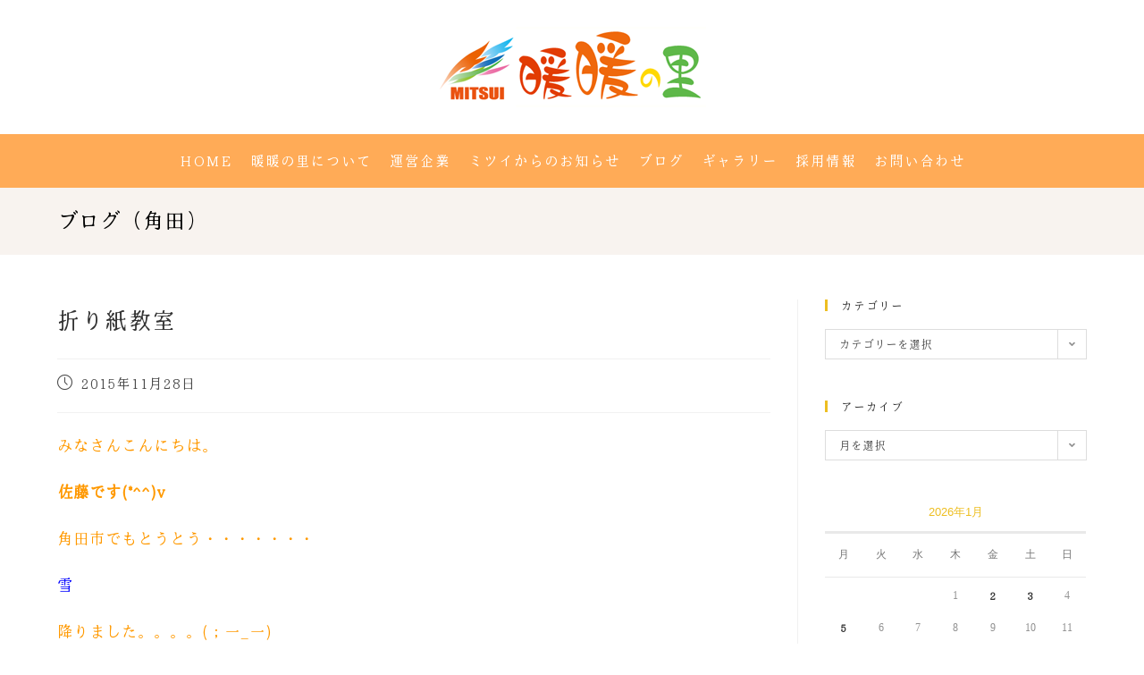

--- FILE ---
content_type: text/html; charset=UTF-8
request_url: https://dandannosato.com/%E6%8A%98%E3%82%8A%E7%B4%99%E6%95%99%E5%AE%A4-7/
body_size: 20471
content:
<!DOCTYPE html>
<html class="html" dir="ltr" lang="ja"
	prefix="og: https://ogp.me/ns#" >
<head>
	<meta charset="UTF-8">
	<link rel="profile" href="https://gmpg.org/xfn/11">

	<title>折り紙教室 | 暖暖の里</title>

		<!-- All in One SEO Pro 4.3.8 - aioseo.com -->
		<meta name="description" content="みなさんこんにちは。 佐藤です(*^^)v 角田市でもとうとう・・・・・・・ 雪 降りました。。。。(；一_一" />
		<meta name="robots" content="max-snippet:-1, max-image-preview:large, max-video-preview:-1" />
		<link rel="canonical" href="https://dandannosato.com/%e6%8a%98%e3%82%8a%e7%b4%99%e6%95%99%e5%ae%a4-7/" />
		<meta name="generator" content="All in One SEO Pro (AIOSEO) 4.3.8" />
		<meta property="og:locale" content="ja_JP" />
		<meta property="og:site_name" content="暖暖の里" />
		<meta property="og:type" content="article" />
		<meta property="og:title" content="折り紙教室 | 暖暖の里" />
		<meta property="og:description" content="みなさんこんにちは。 佐藤です(*^^)v 角田市でもとうとう・・・・・・・ 雪 降りました。。。。(；一_一" />
		<meta property="og:url" content="https://dandannosato.com/%e6%8a%98%e3%82%8a%e7%b4%99%e6%95%99%e5%ae%a4-7/" />
		<meta property="og:image" content="https://dandannosato.com/wp/wp-content/uploads/2015/11/CIMG0106.jpg" />
		<meta property="og:image:secure_url" content="https://dandannosato.com/wp/wp-content/uploads/2015/11/CIMG0106.jpg" />
		<meta property="og:image:width" content="3648" />
		<meta property="og:image:height" content="2736" />
		<meta property="article:published_time" content="2015-11-28T07:10:36+00:00" />
		<meta property="article:modified_time" content="2022-04-06T01:09:33+00:00" />
		<meta property="article:publisher" content="https://www.facebook.com/pages//1418182808432732" />
		<meta name="twitter:card" content="summary" />
		<meta name="twitter:title" content="折り紙教室 | 暖暖の里" />
		<meta name="twitter:description" content="みなさんこんにちは。 佐藤です(*^^)v 角田市でもとうとう・・・・・・・ 雪 降りました。。。。(；一_一" />
		<meta name="twitter:image" content="https://dandannosato.com/wp/wp-content/uploads/2015/11/CIMG0106.jpg" />
		<meta name="google" content="nositelinkssearchbox" />
		<script type="application/ld+json" class="aioseo-schema">
			{"@context":"https:\/\/schema.org","@graph":[{"@type":"Article","@id":"https:\/\/dandannosato.com\/%e6%8a%98%e3%82%8a%e7%b4%99%e6%95%99%e5%ae%a4-7\/aioseo-article-6368d39286fe0","name":"\u6298\u308a\u7d19\u6559\u5ba4","headline":"\u6298\u308a\u7d19\u6559\u5ba4","description":"\u307f\u306a\u3055\u3093\u3053\u3093\u306b\u3061\u306f\u3002 \u4f50\u85e4\u3067\u3059(*^^)v \u89d2\u7530\u5e02\u3067\u3082\u3068\u3046\u3068\u3046\u30fb\u30fb\u30fb\u30fb\u30fb\u30fb\u30fb \u96ea \u964d\u308a\u307e\u3057\u305f\u3002\u3002\u3002\u3002(\uff1b\u4e00_\u4e00","author":{"@type":"Person","name":"\u6696\u6696\u306e\u91cc","url":"https:\/\/dandannosato.com\/author\/admin\/"},"publisher":{"@id":"https:\/\/dandannosato.com\/#organization"},"image":{"@type":"ImageObject","url":"https:\/\/dandannosato.com\/wp\/wp-content\/uploads\/2015\/11\/CIMG0106.jpg","width":3648,"height":2736},"datePublished":"2015-11-28T07:10:36+09:00","dateModified":"2022-04-06T01:09:33+09:00","inLanguage":"ja","articleSection":"\u30d6\u30ed\u30b0\uff08\u89d2\u7530\uff09"},{"@type":"BreadcrumbList","@id":"https:\/\/dandannosato.com\/%e6%8a%98%e3%82%8a%e7%b4%99%e6%95%99%e5%ae%a4-7\/#breadcrumblist","itemListElement":[{"@type":"ListItem","@id":"https:\/\/dandannosato.com\/#listItem","position":1,"item":{"@type":"WebPage","@id":"https:\/\/dandannosato.com\/","name":"\u5bb6","description":"\u6696\u6696\u306e\u91cc\u306f\u4ecb\u8b77\u4ed8\u304d\u6709\u6599\u8001\u4eba\u30db\u30fc\u30e0\uff08\u5bae\u57ce\u770c\u89d2\u7530\u5e02\uff09\u3001\u4ecb\u8b77\u4ed8\u304d\u6709\u6599\u8001\u4eba\u30db\u30fc\u30e0\uff08\u5bae\u57ce\u770c\u540d\u53d6\u5e02\uff09\u3092\u958b\u8a2d\u3057\u3066\u3044\u307e\u3059\u3002\u4ecb\u8b77\u304c\u5fc5\u8981\u306a\u65b9\u304c\u5165\u5c45\u9802\u3051\u307e\u3059\u3002\u6696\u6696\u306e\u91cc \u300c\u6696\u6696\u300d\u306f\u3001\u611b\u5a9b\u306e\u65b9\u8a00\u3067\u300c\u3042\u308a\u304c\u3068\u3046\u300d\u3068\u3044\u3046\u610f\u5473\u3002 \u611f\u8b1d\u304c \u3042\u3075\u308c\u308b\u4ecb\u8b77\u30b5\u30fc\u30d3\u30b9\u3068\u3001 \u5fc3\u307e\u3067\u6696\u304b\u304f\u306a\u308b\u30a2\u30c3\u30c8\u30db\u30fc\u30e0\u306a\u96f0\u56f2\u6c17\u304c\u3053\u3053\u306b\u306f\u3042\u308a\u307e\u3059\u3002","url":"https:\/\/dandannosato.com\/"},"nextItem":"https:\/\/dandannosato.com\/%e6%8a%98%e3%82%8a%e7%b4%99%e6%95%99%e5%ae%a4-7\/#listItem"},{"@type":"ListItem","@id":"https:\/\/dandannosato.com\/%e6%8a%98%e3%82%8a%e7%b4%99%e6%95%99%e5%ae%a4-7\/#listItem","position":2,"item":{"@type":"WebPage","@id":"https:\/\/dandannosato.com\/%e6%8a%98%e3%82%8a%e7%b4%99%e6%95%99%e5%ae%a4-7\/","name":"\u6298\u308a\u7d19\u6559\u5ba4","description":"\u307f\u306a\u3055\u3093\u3053\u3093\u306b\u3061\u306f\u3002 \u4f50\u85e4\u3067\u3059(*^^)v \u89d2\u7530\u5e02\u3067\u3082\u3068\u3046\u3068\u3046\u30fb\u30fb\u30fb\u30fb\u30fb\u30fb\u30fb \u96ea \u964d\u308a\u307e\u3057\u305f\u3002\u3002\u3002\u3002(\uff1b\u4e00_\u4e00","url":"https:\/\/dandannosato.com\/%e6%8a%98%e3%82%8a%e7%b4%99%e6%95%99%e5%ae%a4-7\/"},"previousItem":"https:\/\/dandannosato.com\/#listItem"}]},{"@type":"Organization","@id":"https:\/\/dandannosato.com\/#organization","name":"\u6696\u6696\u306e\u91cc","url":"https:\/\/dandannosato.com\/","logo":{"@type":"ImageObject","url":"https:\/\/dandannosato.com\/wp\/wp-content\/uploads\/2022\/03\/logo_pc.png","@id":"https:\/\/dandannosato.com\/#organizationLogo","width":300,"height":90},"image":{"@id":"https:\/\/dandannosato.com\/#organizationLogo"}},{"@type":"Person","@id":"https:\/\/dandannosato.com\/author\/admin\/#author","url":"https:\/\/dandannosato.com\/author\/admin\/","name":"\u6696\u6696\u306e\u91cc"},{"@type":"WebPage","@id":"https:\/\/dandannosato.com\/%e6%8a%98%e3%82%8a%e7%b4%99%e6%95%99%e5%ae%a4-7\/#webpage","url":"https:\/\/dandannosato.com\/%e6%8a%98%e3%82%8a%e7%b4%99%e6%95%99%e5%ae%a4-7\/","name":"\u6298\u308a\u7d19\u6559\u5ba4 | \u6696\u6696\u306e\u91cc","description":"\u307f\u306a\u3055\u3093\u3053\u3093\u306b\u3061\u306f\u3002 \u4f50\u85e4\u3067\u3059(*^^)v \u89d2\u7530\u5e02\u3067\u3082\u3068\u3046\u3068\u3046\u30fb\u30fb\u30fb\u30fb\u30fb\u30fb\u30fb \u96ea \u964d\u308a\u307e\u3057\u305f\u3002\u3002\u3002\u3002(\uff1b\u4e00_\u4e00","inLanguage":"ja","isPartOf":{"@id":"https:\/\/dandannosato.com\/#website"},"breadcrumb":{"@id":"https:\/\/dandannosato.com\/%e6%8a%98%e3%82%8a%e7%b4%99%e6%95%99%e5%ae%a4-7\/#breadcrumblist"},"author":{"@id":"https:\/\/dandannosato.com\/author\/admin\/#author"},"creator":{"@id":"https:\/\/dandannosato.com\/author\/admin\/#author"},"image":{"@type":"ImageObject","url":"https:\/\/dandannosato.com\/wp\/wp-content\/uploads\/2015\/11\/CIMG0106.jpg","@id":"https:\/\/dandannosato.com\/#mainImage","width":3648,"height":2736},"primaryImageOfPage":{"@id":"https:\/\/dandannosato.com\/%e6%8a%98%e3%82%8a%e7%b4%99%e6%95%99%e5%ae%a4-7\/#mainImage"},"datePublished":"2015-11-28T07:10:36+09:00","dateModified":"2022-04-06T01:09:33+09:00"},{"@type":"WebSite","@id":"https:\/\/dandannosato.com\/#website","url":"https:\/\/dandannosato.com\/","name":"\u6696\u6696\u306e\u91cc","description":"\u6696\u6696\u306e\u91cc\u306f\u3001\u4ecb\u8b77\u4ed8\u6709\u6599\u8001\u4eba\u30db\u30fc\u30e0\u30b5\u30fc\u30d3\u30b9\u4ed8\u9ad8\u9f62\u8005\u5411\u3051\u4f4f\u5b85\u3092\u5c55\u958b\u3057\u3066\u3044\u307e\u3059\u3002","inLanguage":"ja","publisher":{"@id":"https:\/\/dandannosato.com\/#organization"}}]}
		</script>
		<script type="text/javascript" >
			window.ga=window.ga||function(){(ga.q=ga.q||[]).push(arguments)};ga.l=+new Date;
			ga('create', "UA-98642977-1", 'auto');
			ga('send', 'pageview');
		</script>
		<script async src="https://www.google-analytics.com/analytics.js"></script>
		<!-- All in One SEO Pro -->

<meta name="viewport" content="width=device-width, initial-scale=1"><link rel='dns-prefetch' href='//s.w.org' />
<link rel="alternate" type="application/rss+xml" title="暖暖の里 &raquo; フィード" href="https://dandannosato.com/feed/" />
<link rel="alternate" type="application/rss+xml" title="暖暖の里 &raquo; コメントフィード" href="https://dandannosato.com/comments/feed/" />
<script>
window._wpemojiSettings = {"baseUrl":"https:\/\/s.w.org\/images\/core\/emoji\/13.1.0\/72x72\/","ext":".png","svgUrl":"https:\/\/s.w.org\/images\/core\/emoji\/13.1.0\/svg\/","svgExt":".svg","source":{"concatemoji":"https:\/\/dandannosato.com\/wp\/wp-includes\/js\/wp-emoji-release.min.js?ver=5.9.12"}};
/*! This file is auto-generated */
!function(e,a,t){var n,r,o,i=a.createElement("canvas"),p=i.getContext&&i.getContext("2d");function s(e,t){var a=String.fromCharCode;p.clearRect(0,0,i.width,i.height),p.fillText(a.apply(this,e),0,0);e=i.toDataURL();return p.clearRect(0,0,i.width,i.height),p.fillText(a.apply(this,t),0,0),e===i.toDataURL()}function c(e){var t=a.createElement("script");t.src=e,t.defer=t.type="text/javascript",a.getElementsByTagName("head")[0].appendChild(t)}for(o=Array("flag","emoji"),t.supports={everything:!0,everythingExceptFlag:!0},r=0;r<o.length;r++)t.supports[o[r]]=function(e){if(!p||!p.fillText)return!1;switch(p.textBaseline="top",p.font="600 32px Arial",e){case"flag":return s([127987,65039,8205,9895,65039],[127987,65039,8203,9895,65039])?!1:!s([55356,56826,55356,56819],[55356,56826,8203,55356,56819])&&!s([55356,57332,56128,56423,56128,56418,56128,56421,56128,56430,56128,56423,56128,56447],[55356,57332,8203,56128,56423,8203,56128,56418,8203,56128,56421,8203,56128,56430,8203,56128,56423,8203,56128,56447]);case"emoji":return!s([10084,65039,8205,55357,56613],[10084,65039,8203,55357,56613])}return!1}(o[r]),t.supports.everything=t.supports.everything&&t.supports[o[r]],"flag"!==o[r]&&(t.supports.everythingExceptFlag=t.supports.everythingExceptFlag&&t.supports[o[r]]);t.supports.everythingExceptFlag=t.supports.everythingExceptFlag&&!t.supports.flag,t.DOMReady=!1,t.readyCallback=function(){t.DOMReady=!0},t.supports.everything||(n=function(){t.readyCallback()},a.addEventListener?(a.addEventListener("DOMContentLoaded",n,!1),e.addEventListener("load",n,!1)):(e.attachEvent("onload",n),a.attachEvent("onreadystatechange",function(){"complete"===a.readyState&&t.readyCallback()})),(n=t.source||{}).concatemoji?c(n.concatemoji):n.wpemoji&&n.twemoji&&(c(n.twemoji),c(n.wpemoji)))}(window,document,window._wpemojiSettings);
</script>
<style>
img.wp-smiley,
img.emoji {
	display: inline !important;
	border: none !important;
	box-shadow: none !important;
	height: 1em !important;
	width: 1em !important;
	margin: 0 0.07em !important;
	vertical-align: -0.1em !important;
	background: none !important;
	padding: 0 !important;
}
</style>
	<link rel='stylesheet' id='wpda_like_box_gutenberg_css-css'  href='https://dandannosato.com/wp/wp-content/plugins/like-box/includes/gutenberg/style.css?ver=5.9.12' media='all' />
<style id='global-styles-inline-css'>
body{--wp--preset--color--black: #000000;--wp--preset--color--cyan-bluish-gray: #abb8c3;--wp--preset--color--white: #ffffff;--wp--preset--color--pale-pink: #f78da7;--wp--preset--color--vivid-red: #cf2e2e;--wp--preset--color--luminous-vivid-orange: #ff6900;--wp--preset--color--luminous-vivid-amber: #fcb900;--wp--preset--color--light-green-cyan: #7bdcb5;--wp--preset--color--vivid-green-cyan: #00d084;--wp--preset--color--pale-cyan-blue: #8ed1fc;--wp--preset--color--vivid-cyan-blue: #0693e3;--wp--preset--color--vivid-purple: #9b51e0;--wp--preset--gradient--vivid-cyan-blue-to-vivid-purple: linear-gradient(135deg,rgba(6,147,227,1) 0%,rgb(155,81,224) 100%);--wp--preset--gradient--light-green-cyan-to-vivid-green-cyan: linear-gradient(135deg,rgb(122,220,180) 0%,rgb(0,208,130) 100%);--wp--preset--gradient--luminous-vivid-amber-to-luminous-vivid-orange: linear-gradient(135deg,rgba(252,185,0,1) 0%,rgba(255,105,0,1) 100%);--wp--preset--gradient--luminous-vivid-orange-to-vivid-red: linear-gradient(135deg,rgba(255,105,0,1) 0%,rgb(207,46,46) 100%);--wp--preset--gradient--very-light-gray-to-cyan-bluish-gray: linear-gradient(135deg,rgb(238,238,238) 0%,rgb(169,184,195) 100%);--wp--preset--gradient--cool-to-warm-spectrum: linear-gradient(135deg,rgb(74,234,220) 0%,rgb(151,120,209) 20%,rgb(207,42,186) 40%,rgb(238,44,130) 60%,rgb(251,105,98) 80%,rgb(254,248,76) 100%);--wp--preset--gradient--blush-light-purple: linear-gradient(135deg,rgb(255,206,236) 0%,rgb(152,150,240) 100%);--wp--preset--gradient--blush-bordeaux: linear-gradient(135deg,rgb(254,205,165) 0%,rgb(254,45,45) 50%,rgb(107,0,62) 100%);--wp--preset--gradient--luminous-dusk: linear-gradient(135deg,rgb(255,203,112) 0%,rgb(199,81,192) 50%,rgb(65,88,208) 100%);--wp--preset--gradient--pale-ocean: linear-gradient(135deg,rgb(255,245,203) 0%,rgb(182,227,212) 50%,rgb(51,167,181) 100%);--wp--preset--gradient--electric-grass: linear-gradient(135deg,rgb(202,248,128) 0%,rgb(113,206,126) 100%);--wp--preset--gradient--midnight: linear-gradient(135deg,rgb(2,3,129) 0%,rgb(40,116,252) 100%);--wp--preset--duotone--dark-grayscale: url('#wp-duotone-dark-grayscale');--wp--preset--duotone--grayscale: url('#wp-duotone-grayscale');--wp--preset--duotone--purple-yellow: url('#wp-duotone-purple-yellow');--wp--preset--duotone--blue-red: url('#wp-duotone-blue-red');--wp--preset--duotone--midnight: url('#wp-duotone-midnight');--wp--preset--duotone--magenta-yellow: url('#wp-duotone-magenta-yellow');--wp--preset--duotone--purple-green: url('#wp-duotone-purple-green');--wp--preset--duotone--blue-orange: url('#wp-duotone-blue-orange');--wp--preset--font-size--small: 13px;--wp--preset--font-size--medium: 20px;--wp--preset--font-size--large: 36px;--wp--preset--font-size--x-large: 42px;}.has-black-color{color: var(--wp--preset--color--black) !important;}.has-cyan-bluish-gray-color{color: var(--wp--preset--color--cyan-bluish-gray) !important;}.has-white-color{color: var(--wp--preset--color--white) !important;}.has-pale-pink-color{color: var(--wp--preset--color--pale-pink) !important;}.has-vivid-red-color{color: var(--wp--preset--color--vivid-red) !important;}.has-luminous-vivid-orange-color{color: var(--wp--preset--color--luminous-vivid-orange) !important;}.has-luminous-vivid-amber-color{color: var(--wp--preset--color--luminous-vivid-amber) !important;}.has-light-green-cyan-color{color: var(--wp--preset--color--light-green-cyan) !important;}.has-vivid-green-cyan-color{color: var(--wp--preset--color--vivid-green-cyan) !important;}.has-pale-cyan-blue-color{color: var(--wp--preset--color--pale-cyan-blue) !important;}.has-vivid-cyan-blue-color{color: var(--wp--preset--color--vivid-cyan-blue) !important;}.has-vivid-purple-color{color: var(--wp--preset--color--vivid-purple) !important;}.has-black-background-color{background-color: var(--wp--preset--color--black) !important;}.has-cyan-bluish-gray-background-color{background-color: var(--wp--preset--color--cyan-bluish-gray) !important;}.has-white-background-color{background-color: var(--wp--preset--color--white) !important;}.has-pale-pink-background-color{background-color: var(--wp--preset--color--pale-pink) !important;}.has-vivid-red-background-color{background-color: var(--wp--preset--color--vivid-red) !important;}.has-luminous-vivid-orange-background-color{background-color: var(--wp--preset--color--luminous-vivid-orange) !important;}.has-luminous-vivid-amber-background-color{background-color: var(--wp--preset--color--luminous-vivid-amber) !important;}.has-light-green-cyan-background-color{background-color: var(--wp--preset--color--light-green-cyan) !important;}.has-vivid-green-cyan-background-color{background-color: var(--wp--preset--color--vivid-green-cyan) !important;}.has-pale-cyan-blue-background-color{background-color: var(--wp--preset--color--pale-cyan-blue) !important;}.has-vivid-cyan-blue-background-color{background-color: var(--wp--preset--color--vivid-cyan-blue) !important;}.has-vivid-purple-background-color{background-color: var(--wp--preset--color--vivid-purple) !important;}.has-black-border-color{border-color: var(--wp--preset--color--black) !important;}.has-cyan-bluish-gray-border-color{border-color: var(--wp--preset--color--cyan-bluish-gray) !important;}.has-white-border-color{border-color: var(--wp--preset--color--white) !important;}.has-pale-pink-border-color{border-color: var(--wp--preset--color--pale-pink) !important;}.has-vivid-red-border-color{border-color: var(--wp--preset--color--vivid-red) !important;}.has-luminous-vivid-orange-border-color{border-color: var(--wp--preset--color--luminous-vivid-orange) !important;}.has-luminous-vivid-amber-border-color{border-color: var(--wp--preset--color--luminous-vivid-amber) !important;}.has-light-green-cyan-border-color{border-color: var(--wp--preset--color--light-green-cyan) !important;}.has-vivid-green-cyan-border-color{border-color: var(--wp--preset--color--vivid-green-cyan) !important;}.has-pale-cyan-blue-border-color{border-color: var(--wp--preset--color--pale-cyan-blue) !important;}.has-vivid-cyan-blue-border-color{border-color: var(--wp--preset--color--vivid-cyan-blue) !important;}.has-vivid-purple-border-color{border-color: var(--wp--preset--color--vivid-purple) !important;}.has-vivid-cyan-blue-to-vivid-purple-gradient-background{background: var(--wp--preset--gradient--vivid-cyan-blue-to-vivid-purple) !important;}.has-light-green-cyan-to-vivid-green-cyan-gradient-background{background: var(--wp--preset--gradient--light-green-cyan-to-vivid-green-cyan) !important;}.has-luminous-vivid-amber-to-luminous-vivid-orange-gradient-background{background: var(--wp--preset--gradient--luminous-vivid-amber-to-luminous-vivid-orange) !important;}.has-luminous-vivid-orange-to-vivid-red-gradient-background{background: var(--wp--preset--gradient--luminous-vivid-orange-to-vivid-red) !important;}.has-very-light-gray-to-cyan-bluish-gray-gradient-background{background: var(--wp--preset--gradient--very-light-gray-to-cyan-bluish-gray) !important;}.has-cool-to-warm-spectrum-gradient-background{background: var(--wp--preset--gradient--cool-to-warm-spectrum) !important;}.has-blush-light-purple-gradient-background{background: var(--wp--preset--gradient--blush-light-purple) !important;}.has-blush-bordeaux-gradient-background{background: var(--wp--preset--gradient--blush-bordeaux) !important;}.has-luminous-dusk-gradient-background{background: var(--wp--preset--gradient--luminous-dusk) !important;}.has-pale-ocean-gradient-background{background: var(--wp--preset--gradient--pale-ocean) !important;}.has-electric-grass-gradient-background{background: var(--wp--preset--gradient--electric-grass) !important;}.has-midnight-gradient-background{background: var(--wp--preset--gradient--midnight) !important;}.has-small-font-size{font-size: var(--wp--preset--font-size--small) !important;}.has-medium-font-size{font-size: var(--wp--preset--font-size--medium) !important;}.has-large-font-size{font-size: var(--wp--preset--font-size--large) !important;}.has-x-large-font-size{font-size: var(--wp--preset--font-size--x-large) !important;}
</style>
<link rel='stylesheet' id='contact-form-7-css'  href='https://dandannosato.com/wp/wp-content/plugins/contact-form-7/includes/css/styles.css?ver=5.4' media='all' />
<link rel='stylesheet' id='uaf_client_css-css'  href='https://dandannosato.com/wp/wp-content/uploads/useanyfont/uaf.css?ver=1768862383' media='all' />
<link rel='stylesheet' id='whats-new-style-css'  href='https://dandannosato.com/wp/wp-content/plugins/whats-new-genarator/whats-new.css?ver=2.0.2' media='all' />
<link rel='stylesheet' id='elementor-frontend-css'  href='https://dandannosato.com/wp/wp-content/plugins/elementor/assets/css/frontend.min.css?ver=3.1.4' media='all' />
<link rel='stylesheet' id='elementor-post-11523-css'  href='https://dandannosato.com/wp/wp-content/uploads/elementor/css/post-11523.css?ver=1762211666' media='all' />
<link rel='stylesheet' id='font-awesome-css'  href='https://dandannosato.com/wp/wp-content/themes/oceanwp/assets/fonts/fontawesome/css/all.min.css?ver=5.15.1' media='all' />
<link rel='stylesheet' id='simple-line-icons-css'  href='https://dandannosato.com/wp/wp-content/themes/oceanwp/assets/css/third/simple-line-icons.min.css?ver=2.4.0' media='all' />
<link rel='stylesheet' id='oceanwp-style-css'  href='https://dandannosato.com/wp/wp-content/themes/oceanwp/assets/css/style.min.css?ver=3.1.4' media='all' />
<link rel='stylesheet' id='oe-widgets-style-css'  href='https://dandannosato.com/wp/wp-content/plugins/ocean-extra/assets/css/widgets.css?ver=5.9.12' media='all' />
<link rel='stylesheet' id='op-style-css'  href='https://dandannosato.com/wp/wp-content/plugins/ocean-portfolio/assets/css/style.min.css?ver=5.9.12' media='all' />
<link rel='stylesheet' id='oss-social-share-style-css'  href='https://dandannosato.com/wp/wp-content/plugins/ocean-social-sharing/assets/css/style.min.css?ver=5.9.12' media='all' />
<link rel='stylesheet' id='osh-styles-css'  href='https://dandannosato.com/wp/wp-content/plugins/ocean-sticky-header/assets/css/style.min.css?ver=5.9.12' media='all' />
<link rel='stylesheet' id='google-fonts-1-css'  href='https://fonts.googleapis.com/css?family=Merriweather%3A100%2C100italic%2C200%2C200italic%2C300%2C300italic%2C400%2C400italic%2C500%2C500italic%2C600%2C600italic%2C700%2C700italic%2C800%2C800italic%2C900%2C900italic&#038;ver=5.9.12' media='all' />
<link rel='stylesheet' id='elementor-icons-shared-0-css'  href='https://dandannosato.com/wp/wp-content/plugins/elementor/assets/lib/font-awesome/css/fontawesome.min.css?ver=5.15.1' media='all' />
<link rel='stylesheet' id='elementor-icons-fa-solid-css'  href='https://dandannosato.com/wp/wp-content/plugins/elementor/assets/lib/font-awesome/css/solid.min.css?ver=5.15.1' media='all' />
<script src='https://dandannosato.com/wp/wp-includes/js/jquery/jquery.min.js?ver=3.6.0' id='jquery-core-js'></script>
<script src='https://dandannosato.com/wp/wp-includes/js/jquery/jquery-migrate.min.js?ver=3.3.2' id='jquery-migrate-js'></script>
<link rel="https://api.w.org/" href="https://dandannosato.com/wp-json/" /><link rel="alternate" type="application/json" href="https://dandannosato.com/wp-json/wp/v2/posts/15459" /><link rel="EditURI" type="application/rsd+xml" title="RSD" href="https://dandannosato.com/wp/xmlrpc.php?rsd" />
<link rel="wlwmanifest" type="application/wlwmanifest+xml" href="https://dandannosato.com/wp/wp-includes/wlwmanifest.xml" /> 
<meta name="generator" content="WordPress 5.9.12" />
<link rel='shortlink' href='https://dandannosato.com/?p=15459' />
<link rel="alternate" type="application/json+oembed" href="https://dandannosato.com/wp-json/oembed/1.0/embed?url=https%3A%2F%2Fdandannosato.com%2F%25e6%258a%2598%25e3%2582%258a%25e7%25b4%2599%25e6%2595%2599%25e5%25ae%25a4-7%2F" />
<link rel="alternate" type="text/xml+oembed" href="https://dandannosato.com/wp-json/oembed/1.0/embed?url=https%3A%2F%2Fdandannosato.com%2F%25e6%258a%2598%25e3%2582%258a%25e7%25b4%2599%25e6%2595%2599%25e5%25ae%25a4-7%2F&#038;format=xml" />
<!-- Analytics by WP-Statistics v13.0.8 - https://wp-statistics.com/ -->
<link rel="icon" href="https://dandannosato.com/wp/wp-content/uploads/2022/03/cropped-favicon-32x32.png" sizes="32x32" />
<link rel="icon" href="https://dandannosato.com/wp/wp-content/uploads/2022/03/cropped-favicon-192x192.png" sizes="192x192" />
<link rel="apple-touch-icon" href="https://dandannosato.com/wp/wp-content/uploads/2022/03/cropped-favicon-180x180.png" />
<meta name="msapplication-TileImage" content="https://dandannosato.com/wp/wp-content/uploads/2022/03/cropped-favicon-270x270.png" />
		<style id="wp-custom-css">
			#site-header-inner{padding:0 !important}#site-description{display:none}.table_a{width:100%;font-size:110%;background:#FFF;margin-bottom:10px}.table_a .bg_a{background-color:#F8F3EF}.table_a td,.table_a th{padding:10px 10px !important;border:1px solid #333333 !important}.table_b{width:100%;font-size:110%;background:#FFF;margin-bottom:10px}.table_b .bg_b{background-color:#f2eea0}.table_b td,.table_b th{padding:10px 10px !important;border:1px solid #333333 !important;text-align:center}.red{color:#CC2E72}.font_s{font-size:90%}.font_ss{font-size:80%}.font_b5{margin:0 0 5px}.align_r{text-align:right}.link_img a:hover img{opacity:0.8 !important}.category-news a:hover img,.category-blog a:hover img,.category-media a:hover img,.other_company a:hover img{opacity:0.8 !important}.circle{display:inline-block;width:100px;height:100px;border-radius:50%;background:#EDBE21;text-align:center;line-height:100px}/* 会社概要リンクボタン */.link_waku p{margin:0!important}.link_btn{background:#db501a;color:#FFF;padding:5px;border-radius:15px;-webkit-border-radius:15px;-moz-border-radius:15px;font-size:90%}/* 採用情報キャッチスライダー調整 */.elementor-main-swiper .swiper-slide{width:100% !important}/* 投稿右ナビコメント非表示*/.recent-posts-info .recent-posts-comments{display:none}.recent-posts-info .recent-posts-date .sep{display:none}/* 投稿中ページタイトル調整*/.post-in-category-mitsui-news .page-header-title{display:none}.post-in-category-mitsui-news .page-header-inner:before{color:#000000;font-size:24px;line-height:1.4em;font-weight:400;margin:0;content:"ミツイからのお知らせ"}.post-in-category-media .page-header-title{display:none}.post-in-category-media .page-header-inner:before{color:#000000;font-size:24px;line-height:1.4em;font-weight:400;margin:0;content:"メディア掲載情報"}.post-in-category-blog-k .page-header-title{display:none}.post-in-category-blog-k .page-header-inner:before{color:#000000;font-size:24px;line-height:1.4em;font-weight:400;margin:0;content:"ブログ（角田）"}.post-in-category-blog-s .page-header-title{display:none}.post-in-category-blog-s .page-header-inner:before{color:#000000;font-size:24px;line-height:1.4em;font-weight:400;margin:0;content:"ブログ（仙台南）"}.post-in-category-event-s .page-header-title{display:none}.post-in-category-event-s .page-header-inner:before{color:#000000;font-size:24px;line-height:1.4em;font-weight:400;margin:0;content:"イベント（仙台南）"}.post-in-category-state-s .page-header-title{display:none}.post-in-category-state-s .page-header-inner:before{color:#000000;font-size:24px;line-height:1.4em;font-weight:400;margin:0;content:"ホームの様子（仙台南）"}.post-in-category-outdoors-s .page-header-title{display:none}.post-in-category-outdoors-s .page-header-inner:before{color:#000000;font-size:24px;line-height:1.4em;font-weight:400;margin:0;content:"外出（仙台南）"}/* ブログ枠調整　*/.meta-date{font-size:16px!important}/* フォーム枠内調整　*/form input[type="text"],form input[type="email"]{padding:20px}/* フォームボタン　*/input[type="submit"]{width:100%;font-size:18px !important;border-radius:30px !important}form textarea,form input[type="text"],form input[type="email"]{background-color:#ffffff !important;border-radius:20px !important;border:none !important}/* ヘッダーロゴ部分　*/#site-header.top-header #site-logo{padding:30px 0}/* モバイルサイトメニュー横幅調整　*/#site-header.medium-header{width:100% !important}.bottom-header-wrap{background-color:#ffab57!important}/* モバイルメニュー文字サイズ　*/#site-header.top-header .oceanwp-mobile-menu-icon{font-size:16px}/* 改行調整　*/.br-sp{display:none}.br-pc{display:block}@media screen and (max-width:768px){/* 改行調整　*/.br-pc{display:none}.br-sp{display:block}.wpcf7-form-control{border-radius:10px !important;font-size:14px !important}.wpcf7-submit{font-size:12px !important}.info_box{margin-left:20px!important;margin-right:20px!important}.info_box p{font-size:14px!important}.table_a td,.table_a th{padding:3px 7px !important}.table_b td,.table_b th{padding:3px 7px !important}}		</style>
		<style id="tt-easy-google-font-styles" type="text/css">p { }
h1 { }
h2 { }
h3 { }
h4 { }
h5 { }
h6 { }
</style><!-- OceanWP CSS -->
<style type="text/css">
.page-header{background-color:#f8f3ef}/* General CSS */a:hover,a.light:hover,.theme-heading .text::before,.theme-heading .text::after,#top-bar-content >a:hover,#top-bar-social li.oceanwp-email a:hover,#site-navigation-wrap .dropdown-menu >li >a:hover,#site-header.medium-header #medium-searchform button:hover,.oceanwp-mobile-menu-icon a:hover,.blog-entry.post .blog-entry-header .entry-title a:hover,.blog-entry.post .blog-entry-readmore a:hover,.blog-entry.thumbnail-entry .blog-entry-category a,ul.meta li a:hover,.dropcap,.single nav.post-navigation .nav-links .title,body .related-post-title a:hover,body #wp-calendar caption,body .contact-info-widget.default i,body .contact-info-widget.big-icons i,body .custom-links-widget .oceanwp-custom-links li a:hover,body .custom-links-widget .oceanwp-custom-links li a:hover:before,body .posts-thumbnails-widget li a:hover,body .social-widget li.oceanwp-email a:hover,.comment-author .comment-meta .comment-reply-link,#respond #cancel-comment-reply-link:hover,#footer-widgets .footer-box a:hover,#footer-bottom a:hover,#footer-bottom #footer-bottom-menu a:hover,.sidr a:hover,.sidr-class-dropdown-toggle:hover,.sidr-class-menu-item-has-children.active >a,.sidr-class-menu-item-has-children.active >a >.sidr-class-dropdown-toggle,input[type=checkbox]:checked:before{color:#edbe21}.single nav.post-navigation .nav-links .title .owp-icon use,.blog-entry.post .blog-entry-readmore a:hover .owp-icon use,body .contact-info-widget.default .owp-icon use,body .contact-info-widget.big-icons .owp-icon use{stroke:#edbe21}input[type="button"],input[type="reset"],input[type="submit"],button[type="submit"],.button,#site-navigation-wrap .dropdown-menu >li.btn >a >span,.thumbnail:hover i,.post-quote-content,.omw-modal .omw-close-modal,body .contact-info-widget.big-icons li:hover i,body div.wpforms-container-full .wpforms-form input[type=submit],body div.wpforms-container-full .wpforms-form button[type=submit],body div.wpforms-container-full .wpforms-form .wpforms-page-button{background-color:#edbe21}.thumbnail:hover .link-post-svg-icon{background-color:#edbe21}body .contact-info-widget.big-icons li:hover .owp-icon{background-color:#edbe21}.widget-title{border-color:#edbe21}blockquote{border-color:#edbe21}#searchform-dropdown{border-color:#edbe21}.dropdown-menu .sub-menu{border-color:#edbe21}.blog-entry.large-entry .blog-entry-readmore a:hover{border-color:#edbe21}.oceanwp-newsletter-form-wrap input[type="email"]:focus{border-color:#edbe21}.social-widget li.oceanwp-email a:hover{border-color:#edbe21}#respond #cancel-comment-reply-link:hover{border-color:#edbe21}body .contact-info-widget.big-icons li:hover i{border-color:#edbe21}#footer-widgets .oceanwp-newsletter-form-wrap input[type="email"]:focus{border-color:#edbe21}blockquote,.wp-block-quote{border-left-color:#edbe21}body .contact-info-widget.big-icons li:hover .owp-icon{border-color:#edbe21}.container{width:1300px}.page-header,.has-transparent-header .page-header{padding:20px 0 20px 0}.page-header .page-header-title,.page-header.background-image-page-header .page-header-title{color:#333333}#scroll-top{border-radius:20px}/* Header CSS */#site-header.medium-header #site-navigation-wrap .dropdown-menu >li >a{padding:0 10px 0 10px}#site-header.medium-header #site-navigation-wrap,#site-header.medium-header .oceanwp-mobile-menu-icon,.is-sticky #site-header.medium-header.is-transparent #site-navigation-wrap,.is-sticky #site-header.medium-header.is-transparent .oceanwp-mobile-menu-icon,#site-header.medium-header.is-transparent .is-sticky #site-navigation-wrap,#site-header.medium-header.is-transparent .is-sticky .oceanwp-mobile-menu-icon{background-color:#ffab57}#site-header.has-header-media .overlay-header-media{background-color:rgba(0,0,0,0.5)}#searchform-dropdown input,#icon-searchform-dropdown input{color:#ffffff}.effect-one #site-navigation-wrap .dropdown-menu >li >a.menu-link >span:after,.effect-three #site-navigation-wrap .dropdown-menu >li >a.menu-link >span:after,.effect-five #site-navigation-wrap .dropdown-menu >li >a.menu-link >span:before,.effect-five #site-navigation-wrap .dropdown-menu >li >a.menu-link >span:after,.effect-nine #site-navigation-wrap .dropdown-menu >li >a.menu-link >span:before,.effect-nine #site-navigation-wrap .dropdown-menu >li >a.menu-link >span:after{background-color:#ffffff}.effect-four #site-navigation-wrap .dropdown-menu >li >a.menu-link >span:before,.effect-four #site-navigation-wrap .dropdown-menu >li >a.menu-link >span:after,.effect-seven #site-navigation-wrap .dropdown-menu >li >a.menu-link:hover >span:after,.effect-seven #site-navigation-wrap .dropdown-menu >li.sfHover >a.menu-link >span:after{color:#ffffff}.effect-seven #site-navigation-wrap .dropdown-menu >li >a.menu-link:hover >span:after,.effect-seven #site-navigation-wrap .dropdown-menu >li.sfHover >a.menu-link >span:after{text-shadow:10px 0 #ffffff,-10px 0 #ffffff}#site-navigation-wrap .dropdown-menu >li >a,.oceanwp-mobile-menu-icon a,#searchform-header-replace-close{color:#ffffff}#site-navigation-wrap .dropdown-menu >li >a .owp-icon use,.oceanwp-mobile-menu-icon a .owp-icon use,#searchform-header-replace-close .owp-icon use{stroke:#ffffff}#site-navigation-wrap .dropdown-menu >li >a:hover,.oceanwp-mobile-menu-icon a:hover,#searchform-header-replace-close:hover{color:#ffee00}#site-navigation-wrap .dropdown-menu >li >a:hover .owp-icon use,.oceanwp-mobile-menu-icon a:hover .owp-icon use,#searchform-header-replace-close:hover .owp-icon use{stroke:#ffee00}#site-navigation-wrap .dropdown-menu >.current-menu-item >a,#site-navigation-wrap .dropdown-menu >.current-menu-ancestor >a,#site-navigation-wrap .dropdown-menu >.current-menu-item >a:hover,#site-navigation-wrap .dropdown-menu >.current-menu-ancestor >a:hover{color:#ffee00}.dropdown-menu .sub-menu,#searchform-dropdown,.current-shop-items-dropdown{background-color:#ffab57}.dropdown-menu ul li a.menu-link{color:#ffffff}.dropdown-menu ul li a.menu-link .owp-icon use{stroke:#ffffff}.dropdown-menu ul li a.menu-link:hover{color:#ffee00}.dropdown-menu ul li a.menu-link:hover .owp-icon use{stroke:#ffee00}.dropdown-menu ul li a.menu-link:hover{background-color:#ffab57}.dropdown-menu ul >.current-menu-item >a.menu-link{color:#ffee00}.navigation li.mega-cat ul li .mega-post-title a:hover{color:#ffffff}/* Footer Widgets CSS */#footer-widgets{padding:0}#footer-widgets{background-color:#ffffff}/* Footer Bottom CSS */#footer-bottom{background-color:#edbe21}#footer-bottom,#footer-bottom p{color:#ffffff}#footer-bottom a:hover,#footer-bottom #footer-bottom-menu a:hover{color:#ffffff}/* Portfolio CSS */@media (max-width:480px){.portfolio-entries .portfolio-filters li{width:100%}}.portfolio-entries .portfolio-entry-thumbnail .overlay{background-color:rgba(0,0,0,0.4)}.portfolio-entries .portfolio-entry-thumbnail .portfolio-overlay-icons li a{border-color:rgba(255,255,255,0.4)}/* Sticky Header CSS */body .is-sticky #site-header.fixed-scroll #site-header-inner{padding:0}/* Typography CSS */body{font-family:potemin;font-weight:400;font-size:18px;color:#333333}@media (max-width:768px){body{font-size:16px}}@media (max-width:480px){body{font-size:16px}}h1,h2,h3,h4,h5,h6,.theme-heading,.widget-title,.oceanwp-widget-recent-posts-title,.comment-reply-title,.entry-title,.sidebar-box .widget-title{font-family:potemin;font-weight:400}h1{font-family:potemin;font-weight:400}h2{font-family:potemin;font-weight:400}h3{font-family:potemin;font-weight:400}h4{font-family:potemin;font-weight:400}#site-navigation-wrap .dropdown-menu >li >a,#site-header.full_screen-header .fs-dropdown-menu >li >a,#site-header.top-header #site-navigation-wrap .dropdown-menu >li >a,#site-header.center-header #site-navigation-wrap .dropdown-menu >li >a,#site-header.medium-header #site-navigation-wrap .dropdown-menu >li >a,.oceanwp-mobile-menu-icon a{font-family:potemin;font-size:16px}.sidr-class-dropdown-menu li a,a.sidr-class-toggle-sidr-close,#mobile-dropdown ul li a,body #mobile-fullscreen ul li a{font-size:14px}@media (max-width:768px){.page-header .page-header-title,.page-header.background-image-page-header .page-header-title{font-size:24px}}@media (max-width:480px){.page-header .page-header-title,.page-header.background-image-page-header .page-header-title{font-size:18px}}.single-post .entry-title{font-size:26px}@media (max-width:768px){.single-post .entry-title{font-size:22px}}@media (max-width:480px){.single-post .entry-title{font-size:18px}}.sidebar-box .widget-title{font-family:potemin;font-weight:400}.sidebar-box,.footer-box{font-family:potemin;font-weight:400;color:#333333}
</style></head>

<body data-rsssl=1 class="post-template-default single single-post postid-15459 single-format-standard wp-custom-logo wp-embed-responsive oceanwp-theme dropdown-mobile medium-header-style no-header-border default-breakpoint has-sidebar content-right-sidebar post-in-category-blog-k has-blog-grid elementor-default elementor-kit-11473" itemscope="itemscope" itemtype="https://schema.org/Article">

	<svg xmlns="http://www.w3.org/2000/svg" viewBox="0 0 0 0" width="0" height="0" focusable="false" role="none" style="visibility: hidden; position: absolute; left: -9999px; overflow: hidden;" ><defs><filter id="wp-duotone-dark-grayscale"><feColorMatrix color-interpolation-filters="sRGB" type="matrix" values=" .299 .587 .114 0 0 .299 .587 .114 0 0 .299 .587 .114 0 0 .299 .587 .114 0 0 " /><feComponentTransfer color-interpolation-filters="sRGB" ><feFuncR type="table" tableValues="0 0.49803921568627" /><feFuncG type="table" tableValues="0 0.49803921568627" /><feFuncB type="table" tableValues="0 0.49803921568627" /><feFuncA type="table" tableValues="1 1" /></feComponentTransfer><feComposite in2="SourceGraphic" operator="in" /></filter></defs></svg><svg xmlns="http://www.w3.org/2000/svg" viewBox="0 0 0 0" width="0" height="0" focusable="false" role="none" style="visibility: hidden; position: absolute; left: -9999px; overflow: hidden;" ><defs><filter id="wp-duotone-grayscale"><feColorMatrix color-interpolation-filters="sRGB" type="matrix" values=" .299 .587 .114 0 0 .299 .587 .114 0 0 .299 .587 .114 0 0 .299 .587 .114 0 0 " /><feComponentTransfer color-interpolation-filters="sRGB" ><feFuncR type="table" tableValues="0 1" /><feFuncG type="table" tableValues="0 1" /><feFuncB type="table" tableValues="0 1" /><feFuncA type="table" tableValues="1 1" /></feComponentTransfer><feComposite in2="SourceGraphic" operator="in" /></filter></defs></svg><svg xmlns="http://www.w3.org/2000/svg" viewBox="0 0 0 0" width="0" height="0" focusable="false" role="none" style="visibility: hidden; position: absolute; left: -9999px; overflow: hidden;" ><defs><filter id="wp-duotone-purple-yellow"><feColorMatrix color-interpolation-filters="sRGB" type="matrix" values=" .299 .587 .114 0 0 .299 .587 .114 0 0 .299 .587 .114 0 0 .299 .587 .114 0 0 " /><feComponentTransfer color-interpolation-filters="sRGB" ><feFuncR type="table" tableValues="0.54901960784314 0.98823529411765" /><feFuncG type="table" tableValues="0 1" /><feFuncB type="table" tableValues="0.71764705882353 0.25490196078431" /><feFuncA type="table" tableValues="1 1" /></feComponentTransfer><feComposite in2="SourceGraphic" operator="in" /></filter></defs></svg><svg xmlns="http://www.w3.org/2000/svg" viewBox="0 0 0 0" width="0" height="0" focusable="false" role="none" style="visibility: hidden; position: absolute; left: -9999px; overflow: hidden;" ><defs><filter id="wp-duotone-blue-red"><feColorMatrix color-interpolation-filters="sRGB" type="matrix" values=" .299 .587 .114 0 0 .299 .587 .114 0 0 .299 .587 .114 0 0 .299 .587 .114 0 0 " /><feComponentTransfer color-interpolation-filters="sRGB" ><feFuncR type="table" tableValues="0 1" /><feFuncG type="table" tableValues="0 0.27843137254902" /><feFuncB type="table" tableValues="0.5921568627451 0.27843137254902" /><feFuncA type="table" tableValues="1 1" /></feComponentTransfer><feComposite in2="SourceGraphic" operator="in" /></filter></defs></svg><svg xmlns="http://www.w3.org/2000/svg" viewBox="0 0 0 0" width="0" height="0" focusable="false" role="none" style="visibility: hidden; position: absolute; left: -9999px; overflow: hidden;" ><defs><filter id="wp-duotone-midnight"><feColorMatrix color-interpolation-filters="sRGB" type="matrix" values=" .299 .587 .114 0 0 .299 .587 .114 0 0 .299 .587 .114 0 0 .299 .587 .114 0 0 " /><feComponentTransfer color-interpolation-filters="sRGB" ><feFuncR type="table" tableValues="0 0" /><feFuncG type="table" tableValues="0 0.64705882352941" /><feFuncB type="table" tableValues="0 1" /><feFuncA type="table" tableValues="1 1" /></feComponentTransfer><feComposite in2="SourceGraphic" operator="in" /></filter></defs></svg><svg xmlns="http://www.w3.org/2000/svg" viewBox="0 0 0 0" width="0" height="0" focusable="false" role="none" style="visibility: hidden; position: absolute; left: -9999px; overflow: hidden;" ><defs><filter id="wp-duotone-magenta-yellow"><feColorMatrix color-interpolation-filters="sRGB" type="matrix" values=" .299 .587 .114 0 0 .299 .587 .114 0 0 .299 .587 .114 0 0 .299 .587 .114 0 0 " /><feComponentTransfer color-interpolation-filters="sRGB" ><feFuncR type="table" tableValues="0.78039215686275 1" /><feFuncG type="table" tableValues="0 0.94901960784314" /><feFuncB type="table" tableValues="0.35294117647059 0.47058823529412" /><feFuncA type="table" tableValues="1 1" /></feComponentTransfer><feComposite in2="SourceGraphic" operator="in" /></filter></defs></svg><svg xmlns="http://www.w3.org/2000/svg" viewBox="0 0 0 0" width="0" height="0" focusable="false" role="none" style="visibility: hidden; position: absolute; left: -9999px; overflow: hidden;" ><defs><filter id="wp-duotone-purple-green"><feColorMatrix color-interpolation-filters="sRGB" type="matrix" values=" .299 .587 .114 0 0 .299 .587 .114 0 0 .299 .587 .114 0 0 .299 .587 .114 0 0 " /><feComponentTransfer color-interpolation-filters="sRGB" ><feFuncR type="table" tableValues="0.65098039215686 0.40392156862745" /><feFuncG type="table" tableValues="0 1" /><feFuncB type="table" tableValues="0.44705882352941 0.4" /><feFuncA type="table" tableValues="1 1" /></feComponentTransfer><feComposite in2="SourceGraphic" operator="in" /></filter></defs></svg><svg xmlns="http://www.w3.org/2000/svg" viewBox="0 0 0 0" width="0" height="0" focusable="false" role="none" style="visibility: hidden; position: absolute; left: -9999px; overflow: hidden;" ><defs><filter id="wp-duotone-blue-orange"><feColorMatrix color-interpolation-filters="sRGB" type="matrix" values=" .299 .587 .114 0 0 .299 .587 .114 0 0 .299 .587 .114 0 0 .299 .587 .114 0 0 " /><feComponentTransfer color-interpolation-filters="sRGB" ><feFuncR type="table" tableValues="0.098039215686275 1" /><feFuncG type="table" tableValues="0 0.66274509803922" /><feFuncB type="table" tableValues="0.84705882352941 0.41960784313725" /><feFuncA type="table" tableValues="1 1" /></feComponentTransfer><feComposite in2="SourceGraphic" operator="in" /></filter></defs></svg>
	
	<div id="outer-wrap" class="site clr">

		<a class="skip-link screen-reader-text" href="#main">コンテンツへスキップ</a>

		
		<div id="wrap" class="clr">

			
			
<header id="site-header" class="medium-header effect-seven clr fixed-scroll shrink-header" data-height="54" itemscope="itemscope" itemtype="https://schema.org/WPHeader" role="banner">

	
		

<div id="site-header-inner" class="clr">

	
		<div class="top-header-wrap clr">
			<div class="container clr">
				<div class="top-header-inner clr">

					
						<div class="top-col clr col-1 logo-col">

							

<div id="site-logo" class="clr" itemscope itemtype="https://schema.org/Brand" >

	
	<div id="site-logo-inner" class="clr">

		<a href="https://dandannosato.com/" class="custom-logo-link" rel="home"><img width="300" height="90" src="https://dandannosato.com/wp/wp-content/uploads/2022/03/cropped-logo_pc.png" class="custom-logo" alt="暖暖の里" srcset="https://dandannosato.com/wp/wp-content/uploads/2022/03/cropped-logo_pc.png 1x, https://dandannosato.com/wp/wp-content/uploads/2022/03/logo_sp-1.png 2x" /></a>
	</div><!-- #site-logo-inner -->

	
	
</div><!-- #site-logo -->


						</div>

						
				</div>
			</div>
		</div>

		
	<div class="bottom-header-wrap clr">

					<div id="site-navigation-wrap" class="clr center-menu">
			
			
							<div class="container clr">
				
			<nav id="site-navigation" class="navigation main-navigation clr" itemscope="itemscope" itemtype="https://schema.org/SiteNavigationElement" role="navigation" >

				<ul id="menu-main-menu" class="main-menu dropdown-menu sf-menu"><li id="menu-item-11633" class="menu-item menu-item-type-post_type menu-item-object-page menu-item-home menu-item-11633"><a href="https://dandannosato.com/" class="menu-link"><span class="text-wrap">Home</span></a></li><li id="menu-item-11632" class="menu-item menu-item-type-post_type menu-item-object-page menu-item-11632"><a href="https://dandannosato.com/guide/" class="menu-link"><span class="text-wrap">暖暖の里について</span></a></li><li id="menu-item-11631" class="menu-item menu-item-type-post_type menu-item-object-page menu-item-11631"><a href="https://dandannosato.com/company/" class="menu-link"><span class="text-wrap">運営企業</span></a></li><li id="menu-item-13646" class="menu-item menu-item-type-taxonomy menu-item-object-category menu-item-13646"><a href="https://dandannosato.com/category/mitsui-news/" class="menu-link"><span class="text-wrap">ミツイからのお知らせ</span></a></li><li id="menu-item-13647" class="menu-item menu-item-type-taxonomy menu-item-object-category menu-item-13647"><a href="https://dandannosato.com/category/blog-s/" class="menu-link"><span class="text-wrap">ブログ</span></a></li><li id="menu-item-11630" class="menu-item menu-item-type-post_type menu-item-object-page menu-item-11630"><a href="https://dandannosato.com/photo_gallery/" class="menu-link"><span class="text-wrap">ギャラリー</span></a></li><li id="menu-item-22540" class="menu-item menu-item-type-custom menu-item-object-custom menu-item-22540"><a target="_blank" href="https://mitsui-co.jp/recruit/dandannosato_recruit" class="menu-link"><span class="text-wrap">採用情報</span></a></li><li id="menu-item-11629" class="menu-item menu-item-type-post_type menu-item-object-page menu-item-11629"><a href="https://dandannosato.com/contact/" class="menu-link"><span class="text-wrap">お問い合わせ</span></a></li></ul>
			</nav><!-- #site-navigation -->

							</div>
				
			
					</div><!-- #site-navigation-wrap -->
			
		
	
		
	
	<div class="oceanwp-mobile-menu-icon clr mobile-right">

		
		
		
		<a href="#" class="mobile-menu"  aria-label="モバイルメニュー">
							<i class="fa fa-bars" aria-hidden="true"></i>
								<span class="oceanwp-text">メニュー</span>
				<span class="oceanwp-close-text">閉じる</span>
						</a>

		
		
		
	</div><!-- #oceanwp-mobile-menu-navbar -->

	

		
<div id="mobile-dropdown" class="clr" >

	<nav class="clr" itemscope="itemscope" itemtype="https://schema.org/SiteNavigationElement">

		<ul id="menu-main-menu-1" class="menu"><li class="menu-item menu-item-type-post_type menu-item-object-page menu-item-home menu-item-11633"><a href="https://dandannosato.com/">Home</a></li>
<li class="menu-item menu-item-type-post_type menu-item-object-page menu-item-11632"><a href="https://dandannosato.com/guide/">暖暖の里について</a></li>
<li class="menu-item menu-item-type-post_type menu-item-object-page menu-item-11631"><a href="https://dandannosato.com/company/">運営企業</a></li>
<li class="menu-item menu-item-type-taxonomy menu-item-object-category menu-item-13646"><a href="https://dandannosato.com/category/mitsui-news/">ミツイからのお知らせ</a></li>
<li class="menu-item menu-item-type-taxonomy menu-item-object-category menu-item-13647"><a href="https://dandannosato.com/category/blog-s/">ブログ</a></li>
<li class="menu-item menu-item-type-post_type menu-item-object-page menu-item-11630"><a href="https://dandannosato.com/photo_gallery/">ギャラリー</a></li>
<li class="menu-item menu-item-type-custom menu-item-object-custom menu-item-22540"><a target="_blank" rel="noopener" href="https://mitsui-co.jp/recruit/dandannosato_recruit">採用情報</a></li>
<li class="menu-item menu-item-type-post_type menu-item-object-page menu-item-11629"><a href="https://dandannosato.com/contact/">お問い合わせ</a></li>
</ul>
	</nav>

</div>

	</div>

</div><!-- #site-header-inner -->


		
		
</header><!-- #site-header -->


			
			<main id="main" class="site-main clr"  role="main">

				

<header class="page-header">

	
	<div class="container clr page-header-inner">

		
			<h1 class="page-header-title clr" itemprop="headline">ブログ</h1>

			
		
		
	</div><!-- .page-header-inner -->

	
	
</header><!-- .page-header -->


	
	<div id="content-wrap" class="container clr">

		
		<div id="primary" class="content-area clr">

			
			<div id="content" class="site-content clr">

				
				
<article id="post-15459">

	

<header class="entry-header clr">
	<p class="single-post-title entry-title" itemprop="headline">折り紙教室</p><!-- .single-post-title -->
</header><!-- .entry-header -->


<ul class="meta ospm-default clr">

	
		
					<li class="meta-date" itemprop="datePublished"><span class="screen-reader-text">投稿公開日:</span><i class=" icon-clock" aria-hidden="true" role="img"></i>2015年11月28日</li>
		
		
		
		
		
	
</ul>



<div class="entry-content clr" itemprop="text">
	<p><span style="color: #ff9900;">みなさんこんにちは。</span></p>
<p><span style="color: #ff9900;"><strong>佐藤です(*^^)v</strong></span></p>
<p><span style="color: #ff9900;">角田市でもとうとう・・・・・・・</span></p>
<p style="text-align: justify;"><span style="color: #0000ff;">雪</span></p>
<p><span style="color: #ff9900;">降りました。。。。(；一_一)</span></p>
<p><span style="color: #ff9900;">寒いですよね。。。</span></p>
<p><span style="color: #ff9900;">いやですよね。。。</span></p>
<p>&nbsp;</p>
<p><span style="color: #ff9900;">それはさておき先週の木曜日</span></p>
<p><span style="color: #000000;"><em><span style="color: #ff0000;"><strong>折り紙教室</strong></span></em></span></p>
<p><span style="color: #ff9900;">を行いましたよ～(=^・・^=）</span></p>
<p>&nbsp;</p>
<p>&nbsp;</p>
<p>&nbsp;</p>
<p><span style="color: #ff9900;">下の写真をみてください</span></p>
<p>&nbsp;</p>
<p><span style="color: #ff9900;">↓↓↓</span></p>
<p>&nbsp;</p>
<p><span style="color: #ff9900;">①まずは帽子と服を折って。</span></p>
<p><a href="https://dandannosato.com/wp/wp-content/uploads/2015/11/CIMG0106.jpg"><img class="alignnone size-medium wp-image-1501" src="https://dandannosato.com/wp/wp-content/uploads/2015/11/CIMG0106-300x225.jpg" alt="CIMG0106" width="300" height="225" srcset="https://dandannosato.com/wp/wp-content/uploads/2015/11/CIMG0106-300x225.jpg 300w, https://dandannosato.com/wp/wp-content/uploads/2015/11/CIMG0106-1024x768.jpg 1024w" sizes="(max-width: 300px) 100vw, 300px" /></a></p>
<p><span style="color: #ff9900;">②それを貼りあわせて。</span></p>
<p><a href="https://dandannosato.com/wp/wp-content/uploads/2015/11/CIMG0114.jpg"><img loading="lazy" class="alignnone size-medium wp-image-1503" src="https://dandannosato.com/wp/wp-content/uploads/2015/11/CIMG0114-300x225.jpg" alt="CIMG0114" width="300" height="225" srcset="https://dandannosato.com/wp/wp-content/uploads/2015/11/CIMG0114-300x225.jpg 300w, https://dandannosato.com/wp/wp-content/uploads/2015/11/CIMG0114-1024x768.jpg 1024w" sizes="(max-width: 300px) 100vw, 300px" /></a></p>
<p>&nbsp;</p>
<p><span style="color: #ff9900;">③台紙に貼って。</span></p>
<p><a href="https://dandannosato.com/wp/wp-content/uploads/2015/11/CIMG0116.jpg"><img loading="lazy" class="alignnone size-medium wp-image-1504" src="https://dandannosato.com/wp/wp-content/uploads/2015/11/CIMG0116-300x225.jpg" alt="CIMG0116" width="300" height="225" srcset="https://dandannosato.com/wp/wp-content/uploads/2015/11/CIMG0116-300x225.jpg 300w, https://dandannosato.com/wp/wp-content/uploads/2015/11/CIMG0116-1024x768.jpg 1024w" sizes="(max-width: 300px) 100vw, 300px" /></a></p>
<p>&nbsp;</p>
<p><span style="color: #ff9900;">④できあがり！＼(゜ロ＼)(／ロ゜)／（サンタだ！）</span></p>
<p>&nbsp;</p>
<p><a href="https://dandannosato.com/wp/wp-content/uploads/2015/11/CIMG0128.jpg"><img loading="lazy" class="alignnone size-medium wp-image-1506" src="https://dandannosato.com/wp/wp-content/uploads/2015/11/CIMG0128-300x225.jpg" alt="CIMG0128" width="300" height="225" srcset="https://dandannosato.com/wp/wp-content/uploads/2015/11/CIMG0128-300x225.jpg 300w, https://dandannosato.com/wp/wp-content/uploads/2015/11/CIMG0128-1024x768.jpg 1024w" sizes="(max-width: 300px) 100vw, 300px" /></a></p>
<p>&nbsp;</p>
<p><span style="color: #ff9900;">利用者様もスタッフも楽しまれていましたよ。来月は12月10日の予定、次の題材は来年の干支は・・・・・・です！</span></p>
<p><span style="color: #ff9900;">お楽しみに！</span></p>
<p>&nbsp;</p>
<p>&nbsp;</p>
<p>文責：佐藤宏行</p>

</div><!-- .entry -->




	<nav class="navigation post-navigation" aria-label="その他の記事を読む">
		<h2 class="screen-reader-text">その他の記事を読む</h2>
		<div class="nav-links"><div class="nav-previous"><a href="https://dandannosato.com/%e3%82%bd%e3%83%bc%e3%82%bb%e3%83%bc%e3%82%b8%e3%83%91%e3%83%b3%e4%bd%9c%e3%82%8a/" rel="prev"><span class="title"><i class=" fas fa-long-arrow-alt-left" aria-hidden="true" role="img"></i> 前の投稿</span><span class="post-title">ソーセージパン作り＼(^o^)／</span></a></div><div class="nav-next"><a href="https://dandannosato.com/%e8%8a%8b%e7%85%ae%e4%bc%9avol2/" rel="next"><span class="title"><i class=" fas fa-long-arrow-alt-right" aria-hidden="true" role="img"></i> 次の投稿</span><span class="post-title">芋煮会vol2</span></a></div></div>
	</nav>

</article>

				
			</div><!-- #content -->

			
		</div><!-- #primary -->

		

<aside id="right-sidebar" class="sidebar-container widget-area sidebar-primary" itemscope="itemscope" itemtype="https://schema.org/WPSideBar" role="complementary" aria-label="メインサイドバー">

	
	<div id="right-sidebar-inner" class="clr">

		<div id="categories-2" class="sidebar-box widget_categories clr"><h4 class="widget-title">カテゴリー</h4><form action="https://dandannosato.com" method="get"><label class="screen-reader-text" for="cat">カテゴリー</label><select  name='cat' id='cat' class='postform' >
	<option value='-1'>カテゴリーを選択</option>
	<option class="level-0" value="16">ブログ（角田）&nbsp;&nbsp;(1,036)</option>
	<option class="level-0" value="1">ブログ（仙台南）&nbsp;&nbsp;(1,221)</option>
	<option class="level-0" value="17">ミツイからのお知らせ&nbsp;&nbsp;(276)</option>
	<option class="level-0" value="11">メディア掲載情報&nbsp;&nbsp;(2)</option>
</select>
</form>
<script>
/* <![CDATA[ */
(function() {
	var dropdown = document.getElementById( "cat" );
	function onCatChange() {
		if ( dropdown.options[ dropdown.selectedIndex ].value > 0 ) {
			dropdown.parentNode.submit();
		}
	}
	dropdown.onchange = onCatChange;
})();
/* ]]> */
</script>

			</div><div id="archives-2" class="sidebar-box widget_archive clr"><h4 class="widget-title">アーカイブ</h4>		<label class="screen-reader-text" for="archives-dropdown-2">アーカイブ</label>
		<select id="archives-dropdown-2" name="archive-dropdown">
			
			<option value="">月を選択</option>
				<option value='https://dandannosato.com/2026/01/'> 2026年1月 &nbsp;(5)</option>
	<option value='https://dandannosato.com/2025/12/'> 2025年12月 &nbsp;(14)</option>
	<option value='https://dandannosato.com/2025/11/'> 2025年11月 &nbsp;(7)</option>
	<option value='https://dandannosato.com/2025/10/'> 2025年10月 &nbsp;(23)</option>
	<option value='https://dandannosato.com/2025/09/'> 2025年9月 &nbsp;(20)</option>
	<option value='https://dandannosato.com/2025/08/'> 2025年8月 &nbsp;(13)</option>
	<option value='https://dandannosato.com/2025/07/'> 2025年7月 &nbsp;(25)</option>
	<option value='https://dandannosato.com/2025/06/'> 2025年6月 &nbsp;(24)</option>
	<option value='https://dandannosato.com/2025/05/'> 2025年5月 &nbsp;(21)</option>
	<option value='https://dandannosato.com/2025/04/'> 2025年4月 &nbsp;(25)</option>
	<option value='https://dandannosato.com/2025/03/'> 2025年3月 &nbsp;(25)</option>
	<option value='https://dandannosato.com/2025/02/'> 2025年2月 &nbsp;(18)</option>
	<option value='https://dandannosato.com/2025/01/'> 2025年1月 &nbsp;(22)</option>
	<option value='https://dandannosato.com/2024/12/'> 2024年12月 &nbsp;(22)</option>
	<option value='https://dandannosato.com/2024/11/'> 2024年11月 &nbsp;(26)</option>
	<option value='https://dandannosato.com/2024/10/'> 2024年10月 &nbsp;(25)</option>
	<option value='https://dandannosato.com/2024/09/'> 2024年9月 &nbsp;(25)</option>
	<option value='https://dandannosato.com/2024/08/'> 2024年8月 &nbsp;(23)</option>
	<option value='https://dandannosato.com/2024/07/'> 2024年7月 &nbsp;(22)</option>
	<option value='https://dandannosato.com/2024/06/'> 2024年6月 &nbsp;(28)</option>
	<option value='https://dandannosato.com/2024/05/'> 2024年5月 &nbsp;(23)</option>
	<option value='https://dandannosato.com/2024/04/'> 2024年4月 &nbsp;(25)</option>
	<option value='https://dandannosato.com/2024/03/'> 2024年3月 &nbsp;(19)</option>
	<option value='https://dandannosato.com/2024/02/'> 2024年2月 &nbsp;(22)</option>
	<option value='https://dandannosato.com/2024/01/'> 2024年1月 &nbsp;(25)</option>
	<option value='https://dandannosato.com/2023/12/'> 2023年12月 &nbsp;(27)</option>
	<option value='https://dandannosato.com/2023/11/'> 2023年11月 &nbsp;(41)</option>
	<option value='https://dandannosato.com/2023/10/'> 2023年10月 &nbsp;(32)</option>
	<option value='https://dandannosato.com/2023/09/'> 2023年9月 &nbsp;(35)</option>
	<option value='https://dandannosato.com/2023/08/'> 2023年8月 &nbsp;(20)</option>
	<option value='https://dandannosato.com/2023/07/'> 2023年7月 &nbsp;(31)</option>
	<option value='https://dandannosato.com/2023/06/'> 2023年6月 &nbsp;(27)</option>
	<option value='https://dandannosato.com/2023/05/'> 2023年5月 &nbsp;(19)</option>
	<option value='https://dandannosato.com/2023/04/'> 2023年4月 &nbsp;(22)</option>
	<option value='https://dandannosato.com/2023/03/'> 2023年3月 &nbsp;(20)</option>
	<option value='https://dandannosato.com/2023/02/'> 2023年2月 &nbsp;(20)</option>
	<option value='https://dandannosato.com/2023/01/'> 2023年1月 &nbsp;(18)</option>
	<option value='https://dandannosato.com/2022/12/'> 2022年12月 &nbsp;(24)</option>
	<option value='https://dandannosato.com/2022/11/'> 2022年11月 &nbsp;(17)</option>
	<option value='https://dandannosato.com/2022/10/'> 2022年10月 &nbsp;(25)</option>
	<option value='https://dandannosato.com/2022/09/'> 2022年9月 &nbsp;(12)</option>
	<option value='https://dandannosato.com/2022/08/'> 2022年8月 &nbsp;(15)</option>
	<option value='https://dandannosato.com/2022/07/'> 2022年7月 &nbsp;(18)</option>
	<option value='https://dandannosato.com/2022/06/'> 2022年6月 &nbsp;(29)</option>
	<option value='https://dandannosato.com/2022/05/'> 2022年5月 &nbsp;(14)</option>
	<option value='https://dandannosato.com/2022/04/'> 2022年4月 &nbsp;(22)</option>
	<option value='https://dandannosato.com/2022/03/'> 2022年3月 &nbsp;(15)</option>
	<option value='https://dandannosato.com/2022/02/'> 2022年2月 &nbsp;(16)</option>
	<option value='https://dandannosato.com/2022/01/'> 2022年1月 &nbsp;(13)</option>
	<option value='https://dandannosato.com/2021/12/'> 2021年12月 &nbsp;(24)</option>
	<option value='https://dandannosato.com/2021/11/'> 2021年11月 &nbsp;(20)</option>
	<option value='https://dandannosato.com/2021/10/'> 2021年10月 &nbsp;(15)</option>
	<option value='https://dandannosato.com/2021/09/'> 2021年9月 &nbsp;(26)</option>
	<option value='https://dandannosato.com/2021/08/'> 2021年8月 &nbsp;(19)</option>
	<option value='https://dandannosato.com/2021/07/'> 2021年7月 &nbsp;(22)</option>
	<option value='https://dandannosato.com/2021/06/'> 2021年6月 &nbsp;(17)</option>
	<option value='https://dandannosato.com/2021/05/'> 2021年5月 &nbsp;(19)</option>
	<option value='https://dandannosato.com/2021/04/'> 2021年4月 &nbsp;(25)</option>
	<option value='https://dandannosato.com/2021/03/'> 2021年3月 &nbsp;(23)</option>
	<option value='https://dandannosato.com/2021/02/'> 2021年2月 &nbsp;(19)</option>
	<option value='https://dandannosato.com/2021/01/'> 2021年1月 &nbsp;(22)</option>
	<option value='https://dandannosato.com/2020/12/'> 2020年12月 &nbsp;(21)</option>
	<option value='https://dandannosato.com/2020/11/'> 2020年11月 &nbsp;(12)</option>
	<option value='https://dandannosato.com/2020/10/'> 2020年10月 &nbsp;(11)</option>
	<option value='https://dandannosato.com/2020/09/'> 2020年9月 &nbsp;(19)</option>
	<option value='https://dandannosato.com/2020/08/'> 2020年8月 &nbsp;(11)</option>
	<option value='https://dandannosato.com/2020/07/'> 2020年7月 &nbsp;(13)</option>
	<option value='https://dandannosato.com/2020/06/'> 2020年6月 &nbsp;(12)</option>
	<option value='https://dandannosato.com/2020/05/'> 2020年5月 &nbsp;(9)</option>
	<option value='https://dandannosato.com/2020/04/'> 2020年4月 &nbsp;(7)</option>
	<option value='https://dandannosato.com/2020/03/'> 2020年3月 &nbsp;(22)</option>
	<option value='https://dandannosato.com/2020/02/'> 2020年2月 &nbsp;(23)</option>
	<option value='https://dandannosato.com/2020/01/'> 2020年1月 &nbsp;(14)</option>
	<option value='https://dandannosato.com/2019/12/'> 2019年12月 &nbsp;(26)</option>
	<option value='https://dandannosato.com/2019/11/'> 2019年11月 &nbsp;(15)</option>
	<option value='https://dandannosato.com/2019/10/'> 2019年10月 &nbsp;(24)</option>
	<option value='https://dandannosato.com/2019/09/'> 2019年9月 &nbsp;(25)</option>
	<option value='https://dandannosato.com/2019/08/'> 2019年8月 &nbsp;(18)</option>
	<option value='https://dandannosato.com/2019/07/'> 2019年7月 &nbsp;(19)</option>
	<option value='https://dandannosato.com/2019/06/'> 2019年6月 &nbsp;(28)</option>
	<option value='https://dandannosato.com/2019/05/'> 2019年5月 &nbsp;(19)</option>
	<option value='https://dandannosato.com/2019/04/'> 2019年4月 &nbsp;(28)</option>
	<option value='https://dandannosato.com/2019/03/'> 2019年3月 &nbsp;(21)</option>
	<option value='https://dandannosato.com/2019/02/'> 2019年2月 &nbsp;(16)</option>
	<option value='https://dandannosato.com/2019/01/'> 2019年1月 &nbsp;(17)</option>
	<option value='https://dandannosato.com/2018/12/'> 2018年12月 &nbsp;(23)</option>
	<option value='https://dandannosato.com/2018/11/'> 2018年11月 &nbsp;(15)</option>
	<option value='https://dandannosato.com/2018/10/'> 2018年10月 &nbsp;(28)</option>
	<option value='https://dandannosato.com/2018/09/'> 2018年9月 &nbsp;(31)</option>
	<option value='https://dandannosato.com/2018/08/'> 2018年8月 &nbsp;(22)</option>
	<option value='https://dandannosato.com/2018/07/'> 2018年7月 &nbsp;(23)</option>
	<option value='https://dandannosato.com/2018/06/'> 2018年6月 &nbsp;(25)</option>
	<option value='https://dandannosato.com/2018/05/'> 2018年5月 &nbsp;(27)</option>
	<option value='https://dandannosato.com/2018/04/'> 2018年4月 &nbsp;(26)</option>
	<option value='https://dandannosato.com/2018/03/'> 2018年3月 &nbsp;(20)</option>
	<option value='https://dandannosato.com/2018/02/'> 2018年2月 &nbsp;(19)</option>
	<option value='https://dandannosato.com/2018/01/'> 2018年1月 &nbsp;(17)</option>
	<option value='https://dandannosato.com/2017/12/'> 2017年12月 &nbsp;(20)</option>
	<option value='https://dandannosato.com/2017/11/'> 2017年11月 &nbsp;(24)</option>
	<option value='https://dandannosato.com/2017/10/'> 2017年10月 &nbsp;(28)</option>
	<option value='https://dandannosato.com/2017/09/'> 2017年9月 &nbsp;(23)</option>
	<option value='https://dandannosato.com/2017/08/'> 2017年8月 &nbsp;(29)</option>
	<option value='https://dandannosato.com/2017/07/'> 2017年7月 &nbsp;(21)</option>
	<option value='https://dandannosato.com/2017/06/'> 2017年6月 &nbsp;(34)</option>
	<option value='https://dandannosato.com/2017/05/'> 2017年5月 &nbsp;(31)</option>
	<option value='https://dandannosato.com/2017/04/'> 2017年4月 &nbsp;(17)</option>
	<option value='https://dandannosato.com/2017/03/'> 2017年3月 &nbsp;(15)</option>
	<option value='https://dandannosato.com/2017/02/'> 2017年2月 &nbsp;(16)</option>
	<option value='https://dandannosato.com/2017/01/'> 2017年1月 &nbsp;(21)</option>
	<option value='https://dandannosato.com/2016/12/'> 2016年12月 &nbsp;(19)</option>
	<option value='https://dandannosato.com/2016/11/'> 2016年11月 &nbsp;(19)</option>
	<option value='https://dandannosato.com/2016/10/'> 2016年10月 &nbsp;(12)</option>
	<option value='https://dandannosato.com/2016/09/'> 2016年9月 &nbsp;(25)</option>
	<option value='https://dandannosato.com/2016/08/'> 2016年8月 &nbsp;(8)</option>
	<option value='https://dandannosato.com/2016/07/'> 2016年7月 &nbsp;(8)</option>
	<option value='https://dandannosato.com/2016/06/'> 2016年6月 &nbsp;(10)</option>
	<option value='https://dandannosato.com/2016/05/'> 2016年5月 &nbsp;(8)</option>
	<option value='https://dandannosato.com/2016/04/'> 2016年4月 &nbsp;(11)</option>
	<option value='https://dandannosato.com/2016/03/'> 2016年3月 &nbsp;(7)</option>
	<option value='https://dandannosato.com/2016/02/'> 2016年2月 &nbsp;(13)</option>
	<option value='https://dandannosato.com/2016/01/'> 2016年1月 &nbsp;(14)</option>
	<option value='https://dandannosato.com/2015/12/'> 2015年12月 &nbsp;(6)</option>
	<option value='https://dandannosato.com/2015/11/'> 2015年11月 &nbsp;(13)</option>
	<option value='https://dandannosato.com/2015/10/'> 2015年10月 &nbsp;(5)</option>
	<option value='https://dandannosato.com/2015/09/'> 2015年9月 &nbsp;(7)</option>
	<option value='https://dandannosato.com/2015/08/'> 2015年8月 &nbsp;(6)</option>
	<option value='https://dandannosato.com/2015/07/'> 2015年7月 &nbsp;(4)</option>
	<option value='https://dandannosato.com/2015/06/'> 2015年6月 &nbsp;(3)</option>
	<option value='https://dandannosato.com/2015/05/'> 2015年5月 &nbsp;(4)</option>
	<option value='https://dandannosato.com/2015/04/'> 2015年4月 &nbsp;(5)</option>
	<option value='https://dandannosato.com/2015/03/'> 2015年3月 &nbsp;(3)</option>
	<option value='https://dandannosato.com/2015/02/'> 2015年2月 &nbsp;(2)</option>
	<option value='https://dandannosato.com/2015/01/'> 2015年1月 &nbsp;(1)</option>
	<option value='https://dandannosato.com/2014/12/'> 2014年12月 &nbsp;(1)</option>
	<option value='https://dandannosato.com/2014/11/'> 2014年11月 &nbsp;(2)</option>
	<option value='https://dandannosato.com/2014/10/'> 2014年10月 &nbsp;(1)</option>
	<option value='https://dandannosato.com/2014/09/'> 2014年9月 &nbsp;(9)</option>
	<option value='https://dandannosato.com/2014/08/'> 2014年8月 &nbsp;(4)</option>
	<option value='https://dandannosato.com/2014/07/'> 2014年7月 &nbsp;(6)</option>
	<option value='https://dandannosato.com/2014/05/'> 2014年5月 &nbsp;(1)</option>

		</select>

<script>
/* <![CDATA[ */
(function() {
	var dropdown = document.getElementById( "archives-dropdown-2" );
	function onSelectChange() {
		if ( dropdown.options[ dropdown.selectedIndex ].value !== '' ) {
			document.location.href = this.options[ this.selectedIndex ].value;
		}
	}
	dropdown.onchange = onSelectChange;
})();
/* ]]> */
</script>
			</div><div id="calendar-2" class="sidebar-box widget_calendar clr"><div id="calendar_wrap" class="calendar_wrap"><table id="wp-calendar" class="wp-calendar-table">
	<caption>2026年1月</caption>
	<thead>
	<tr>
		<th scope="col" title="月曜日">月</th>
		<th scope="col" title="火曜日">火</th>
		<th scope="col" title="水曜日">水</th>
		<th scope="col" title="木曜日">木</th>
		<th scope="col" title="金曜日">金</th>
		<th scope="col" title="土曜日">土</th>
		<th scope="col" title="日曜日">日</th>
	</tr>
	</thead>
	<tbody>
	<tr>
		<td colspan="3" class="pad">&nbsp;</td><td>1</td><td><a href="https://dandannosato.com/2026/01/02/" aria-label="2026年1月2日 に投稿を公開">2</a></td><td><a href="https://dandannosato.com/2026/01/03/" aria-label="2026年1月3日 に投稿を公開">3</a></td><td>4</td>
	</tr>
	<tr>
		<td><a href="https://dandannosato.com/2026/01/05/" aria-label="2026年1月5日 に投稿を公開">5</a></td><td>6</td><td>7</td><td>8</td><td>9</td><td>10</td><td>11</td>
	</tr>
	<tr>
		<td>12</td><td>13</td><td><a href="https://dandannosato.com/2026/01/14/" aria-label="2026年1月14日 に投稿を公開">14</a></td><td>15</td><td>16</td><td>17</td><td>18</td>
	</tr>
	<tr>
		<td>19</td><td>20</td><td id="today">21</td><td>22</td><td>23</td><td>24</td><td>25</td>
	</tr>
	<tr>
		<td>26</td><td>27</td><td>28</td><td>29</td><td>30</td><td>31</td>
		<td class="pad" colspan="1">&nbsp;</td>
	</tr>
	</tbody>
	</table><nav aria-label="前と次の月" class="wp-calendar-nav">
		<span class="wp-calendar-nav-prev"><a href="https://dandannosato.com/2025/12/">&laquo; 12月</a></span>
		<span class="pad">&nbsp;</span>
		<span class="wp-calendar-nav-next">&nbsp;</span>
	</nav></div></div>
	</div><!-- #sidebar-inner -->

	
</aside><!-- #right-sidebar -->


	</div><!-- #content-wrap -->

	

	</main><!-- #main -->

	
	
	
		
<footer id="footer" class="site-footer" itemscope="itemscope" itemtype="https://schema.org/WPFooter" role="contentinfo">

	
	<div id="footer-inner" class="clr">

		

<div id="footer-widgets" class="oceanwp-row clr">

	
	<div class="footer-widgets-inner">

				<div data-elementor-type="wp-post" data-elementor-id="11523" class="elementor elementor-11523" data-elementor-settings="[]">
							<div class="elementor-section-wrap">
							<section class="elementor-section elementor-top-section elementor-element elementor-element-690ca86 elementor-section-height-min-height elementor-section-full_width elementor-section-height-default elementor-section-items-middle" data-id="690ca86" data-element_type="section" data-settings="{&quot;background_background&quot;:&quot;classic&quot;}">
							<div class="elementor-background-overlay"></div>
							<div class="elementor-container elementor-column-gap-default">
					<div class="elementor-column elementor-col-100 elementor-top-column elementor-element elementor-element-14b15841" data-id="14b15841" data-element_type="column">
			<div class="elementor-widget-wrap elementor-element-populated">
								<section class="elementor-section elementor-inner-section elementor-element elementor-element-7bfcac52 elementor-section-boxed elementor-section-height-default elementor-section-height-default" data-id="7bfcac52" data-element_type="section">
						<div class="elementor-container elementor-column-gap-default">
					<div class="elementor-column elementor-col-100 elementor-inner-column elementor-element elementor-element-2dbd8715" data-id="2dbd8715" data-element_type="column">
			<div class="elementor-widget-wrap elementor-element-populated">
								<div class="elementor-element elementor-element-2206da22 elementor-widget elementor-widget-heading" data-id="2206da22" data-element_type="widget" data-widget_type="heading.default">
				<div class="elementor-widget-container">
			<h2 class="elementor-heading-title elementor-size-default">365日いつでも<br>まごごろこめたサービスを<br>ご提供します。</h2>		</div>
				</div>
				<div class="elementor-element elementor-element-ea32efb elementor-align-center elementor-widget elementor-widget-button" data-id="ea32efb" data-element_type="widget" data-widget_type="button.default">
				<div class="elementor-widget-container">
					<div class="elementor-button-wrapper">
			<a href="https://dandannosato.com/contact/" class="elementor-button-link elementor-button elementor-size-lg" role="button">
						<span class="elementor-button-content-wrapper">
						<span class="elementor-button-text">お問い合わせはこちら</span>
		</span>
					</a>
		</div>
				</div>
				</div>
					</div>
		</div>
							</div>
		</section>
					</div>
		</div>
							</div>
		</section>
				<section class="elementor-section elementor-top-section elementor-element elementor-element-560472d3 elementor-section-boxed elementor-section-height-default elementor-section-height-default" data-id="560472d3" data-element_type="section" data-settings="{&quot;background_background&quot;:&quot;classic&quot;}">
						<div class="elementor-container elementor-column-gap-default">
					<div class="elementor-column elementor-col-33 elementor-top-column elementor-element elementor-element-7f21f5f9" data-id="7f21f5f9" data-element_type="column">
			<div class="elementor-widget-wrap elementor-element-populated">
								<div class="elementor-element elementor-element-e20baf1 elementor-widget elementor-widget-image" data-id="e20baf1" data-element_type="widget" data-widget_type="image.default">
				<div class="elementor-widget-container">
					<div class="elementor-image">
										<img width="500" height="150" src="https://dandannosato.com/wp/wp-content/uploads/2022/03/logo_sp.png" class="attachment-large size-large" alt="" loading="lazy" srcset="https://dandannosato.com/wp/wp-content/uploads/2022/03/logo_sp.png 500w, https://dandannosato.com/wp/wp-content/uploads/2022/03/logo_sp-300x90.png 300w" sizes="(max-width: 500px) 100vw, 500px" />											</div>
				</div>
				</div>
				<div class="elementor-element elementor-element-ad50660 elementor-widget elementor-widget-heading" data-id="ad50660" data-element_type="widget" data-widget_type="heading.default">
				<div class="elementor-widget-container">
			<p class="elementor-heading-title elementor-size-default"><a href="https://dandannosato.com/sendai_minami/">暖暖の里 仙台南</a></p>		</div>
				</div>
				<div class="elementor-element elementor-element-50e5d0a0 elementor-tablet-align-left elementor-icon-list--layout-traditional elementor-list-item-link-full_width elementor-widget elementor-widget-icon-list" data-id="50e5d0a0" data-element_type="widget" data-widget_type="icon-list.default">
				<div class="elementor-widget-container">
					<ul class="elementor-icon-list-items">
							<li class="elementor-icon-list-item">
											<span class="elementor-icon-list-icon">
							<i aria-hidden="true" class="fas fa-map-marker-alt"></i>						</span>
										<span class="elementor-icon-list-text">〒981-1247<br>宮城県名取市みどり台2-4-4</span>
									</li>
								<li class="elementor-icon-list-item">
					<a href="tel:0223868255">						<span class="elementor-icon-list-icon">
							<i aria-hidden="true" class="fas fa-phone"></i>						</span>
										<span class="elementor-icon-list-text"><span class="tel_tx">022-386-8255</span></span>
											</a>
									</li>
						</ul>
				</div>
				</div>
					</div>
		</div>
				<div class="elementor-column elementor-col-33 elementor-top-column elementor-element elementor-element-129b21b8" data-id="129b21b8" data-element_type="column">
			<div class="elementor-widget-wrap elementor-element-populated">
								<div class="elementor-element elementor-element-21ae9af3 elementor-widget elementor-widget-text-editor" data-id="21ae9af3" data-element_type="widget" data-widget_type="text-editor.default">
				<div class="elementor-widget-container">
					<div class="elementor-text-editor elementor-clearfix">メニュー</div>
				</div>
				</div>
				<div class="elementor-element elementor-element-1b7ba92 elementor-icon-list--layout-traditional elementor-list-item-link-full_width elementor-widget elementor-widget-icon-list" data-id="1b7ba92" data-element_type="widget" data-widget_type="icon-list.default">
				<div class="elementor-widget-container">
					<ul class="elementor-icon-list-items">
							<li class="elementor-icon-list-item">
					<a href="https://dandannosato.com/">					<span class="elementor-icon-list-text">HOME</span>
											</a>
									</li>
								<li class="elementor-icon-list-item">
					<a href="https://dandannosato.com/guide/">					<span class="elementor-icon-list-text">暖暖の里について</span>
											</a>
									</li>
								<li class="elementor-icon-list-item">
					<a href="https://dandannosato.com/company/">					<span class="elementor-icon-list-text">運営企業</span>
											</a>
									</li>
								<li class="elementor-icon-list-item">
					<a href="https://dandannosato.com/category/mitsui-news/">					<span class="elementor-icon-list-text">ミツイからのお知らせ</span>
											</a>
									</li>
								<li class="elementor-icon-list-item">
					<a href="https://dandannosato.com/photo_gallery/">					<span class="elementor-icon-list-text">ギャラリー</span>
											</a>
									</li>
								<li class="elementor-icon-list-item">
					<a href="https://mitsui-co.jp/recruit/dandannosato_recruit" target="_blank" rel="nofollow">					<span class="elementor-icon-list-text">採用情報</span>
											</a>
									</li>
								<li class="elementor-icon-list-item">
					<a href="https://dandannosato.com/privacy/">					<span class="elementor-icon-list-text">個人情報保護方針</span>
											</a>
									</li>
						</ul>
				</div>
				</div>
				<section class="elementor-section elementor-inner-section elementor-element elementor-element-4644dd48 footer_btn elementor-section-boxed elementor-section-height-default elementor-section-height-default" data-id="4644dd48" data-element_type="section">
						<div class="elementor-container elementor-column-gap-default">
					<div class="elementor-column elementor-col-100 elementor-inner-column elementor-element elementor-element-6537fbb0" data-id="6537fbb0" data-element_type="column">
			<div class="elementor-widget-wrap elementor-element-populated">
								<div class="elementor-element elementor-element-c364d4e elementor-widget__width-inherit elementor-align-justify elementor-widget elementor-widget-button" data-id="c364d4e" data-element_type="widget" data-widget_type="button.default">
				<div class="elementor-widget-container">
					<div class="elementor-button-wrapper">
			<a href="https://dandannosato.com/contact/" class="elementor-button-link elementor-button elementor-size-md elementor-animation-grow" role="button">
						<span class="elementor-button-content-wrapper">
						<span class="elementor-button-text">お問い合わせ</span>
		</span>
					</a>
		</div>
				</div>
				</div>
					</div>
		</div>
							</div>
		</section>
					</div>
		</div>
				<div class="elementor-column elementor-col-33 elementor-top-column elementor-element elementor-element-3c74424d" data-id="3c74424d" data-element_type="column">
			<div class="elementor-widget-wrap elementor-element-populated">
								<div class="elementor-element elementor-element-7fa9cbcb elementor-widget elementor-widget-text-editor" data-id="7fa9cbcb" data-element_type="widget" data-widget_type="text-editor.default">
				<div class="elementor-widget-container">
					<div class="elementor-text-editor elementor-clearfix"><p>仙台南のBLOG</p></div>
				</div>
				</div>
				<div class="elementor-element elementor-element-2f4dfe8 elementor-grid-1 elementor-posts--thumbnail-left elementor-grid-tablet-1 elementor-grid-mobile-1 elementor-widget elementor-widget-posts" data-id="2f4dfe8" data-element_type="widget" data-settings="{&quot;classic_columns&quot;:&quot;1&quot;,&quot;classic_columns_tablet&quot;:&quot;1&quot;,&quot;classic_columns_mobile&quot;:&quot;1&quot;,&quot;classic_row_gap&quot;:{&quot;unit&quot;:&quot;px&quot;,&quot;size&quot;:35,&quot;sizes&quot;:[]}}" data-widget_type="posts.classic">
				<div class="elementor-widget-container">
					<div class="elementor-posts-container elementor-posts elementor-posts--skin-classic elementor-grid">
				<article class="elementor-post elementor-grid-item post-29110 post type-post status-publish format-standard has-post-thumbnail hentry category-blog-s entry has-media">
				<a class="elementor-post__thumbnail__link" href="https://dandannosato.com/%e3%83%aa%e3%83%8f%e3%83%93%e3%83%aa%e5%9a%a5%e4%b8%8b%e4%bd%93%e6%93%8d%f0%9f%98%9b/" >
			<div class="elementor-post__thumbnail"><img width="844" height="633" src="https://dandannosato.com/wp/wp-content/uploads/2026/01/IMG_7256.jpg" class="attachment-medium size-medium" alt="" loading="lazy" srcset="https://dandannosato.com/wp/wp-content/uploads/2026/01/IMG_7256.jpg 844w, https://dandannosato.com/wp/wp-content/uploads/2026/01/IMG_7256-768x576.jpg 768w" sizes="(max-width: 844px) 100vw, 844px" /></div>
		</a>
				<div class="elementor-post__text">
				<h3 class="elementor-post__title">
			<a href="https://dandannosato.com/%e3%83%aa%e3%83%8f%e3%83%93%e3%83%aa%e5%9a%a5%e4%b8%8b%e4%bd%93%e6%93%8d%f0%9f%98%9b/" >
				リハビリ嚥下体操😛			</a>
		</h3>
				<div class="elementor-post__meta-data">
					<span class="elementor-post-date">
			2026年1月14日		</span>
				</div>
				</div>
				</article>
				<article class="elementor-post elementor-grid-item post-29088 post type-post status-publish format-standard has-post-thumbnail hentry category-blog-s entry has-media">
				<a class="elementor-post__thumbnail__link" href="https://dandannosato.com/%e6%99%82%e4%bb%a3%e5%8a%87%e9%91%91%e8%b3%9e%f0%9f%93%ba%ef%bc%86%e6%9f%9a%e5%ad%90%e8%8c%b6%f0%9f%8d%8a/" >
			<div class="elementor-post__thumbnail"><img width="380" height="285" src="https://dandannosato.com/wp/wp-content/uploads/2026/01/IMG_7595.jpg" class="attachment-medium size-medium" alt="" loading="lazy" /></div>
		</a>
				<div class="elementor-post__text">
				<h3 class="elementor-post__title">
			<a href="https://dandannosato.com/%e6%99%82%e4%bb%a3%e5%8a%87%e9%91%91%e8%b3%9e%f0%9f%93%ba%ef%bc%86%e6%9f%9a%e5%ad%90%e8%8c%b6%f0%9f%8d%8a/" >
				時代劇鑑賞📺＆柚子茶🍊			</a>
		</h3>
				<div class="elementor-post__meta-data">
					<span class="elementor-post-date">
			2026年1月3日		</span>
				</div>
				</div>
				</article>
				<article class="elementor-post elementor-grid-item post-29062 post type-post status-publish format-standard has-post-thumbnail hentry category-blog-s entry has-media">
				<a class="elementor-post__thumbnail__link" href="https://dandannosato.com/%f0%9f%90%8e%e3%81%8a%e6%ad%a3%e6%9c%88%e3%83%ac%e3%82%af%f0%9f%90%8e/" >
			<div class="elementor-post__thumbnail"><img width="380" height="285" src="https://dandannosato.com/wp/wp-content/uploads/2026/01/IMG_7590.jpg" class="attachment-medium size-medium" alt="" loading="lazy" /></div>
		</a>
				<div class="elementor-post__text">
				<h3 class="elementor-post__title">
			<a href="https://dandannosato.com/%f0%9f%90%8e%e3%81%8a%e6%ad%a3%e6%9c%88%e3%83%ac%e3%82%af%f0%9f%90%8e/" >
				🐎お正月レク🐎			</a>
		</h3>
				<div class="elementor-post__meta-data">
					<span class="elementor-post-date">
			2026年1月2日		</span>
				</div>
				</div>
				</article>
				</div>
				</div>
				</div>
					</div>
		</div>
							</div>
		</section>
						</div>
					</div>
		
	</div><!-- .container -->

	
</div><!-- #footer-widgets -->



<div id="footer-bottom" class="clr no-footer-nav">

	
	<div id="footer-bottom-inner" class="container clr">

		
		
			<div id="copyright" class="clr" role="contentinfo">
				© 株式会社ミツイ All Rights Reserved.｜Designed by <a href="https://仙台ホームページ制作.jp" target="_blank" rel="noopener">Web Design Aoi			</div><!-- #copyright -->

			
	</div><!-- #footer-bottom-inner -->

	
</div><!-- #footer-bottom -->


	</div><!-- #footer-inner -->

	
</footer><!-- #footer -->

	
	
</div><!-- #wrap -->


</div><!-- #outer-wrap -->



<a aria-label="ページ最上部へスクロール" href="#" id="scroll-top" class="scroll-top-right"><i class=" fa fa-angle-up" aria-hidden="true" role="img"></i></a>




<link rel='stylesheet' id='animated-css'  href='https://dandannosato.com/wp/wp-content/plugins/like-box/includes/style/effects.css?ver=5.9.12' media='all' />
<link rel='stylesheet' id='front_end_like_box-css'  href='https://dandannosato.com/wp/wp-content/plugins/like-box/includes/style/style.css?ver=5.9.12' media='all' />
<link rel='stylesheet' id='dashicons-css'  href='https://dandannosato.com/wp/wp-includes/css/dashicons.min.css?ver=5.9.12' media='all' />
<link rel='stylesheet' id='thickbox-css'  href='https://dandannosato.com/wp/wp-includes/js/thickbox/thickbox.css?ver=5.9.12' media='all' />
<link rel='stylesheet' id='elementor-icons-css'  href='https://dandannosato.com/wp/wp-content/plugins/elementor/assets/lib/eicons/css/elementor-icons.min.css?ver=5.11.0' media='all' />
<link rel='stylesheet' id='elementor-animations-css'  href='https://dandannosato.com/wp/wp-content/plugins/elementor/assets/lib/animations/animations.min.css?ver=3.1.4' media='all' />
<link rel='stylesheet' id='elementor-post-11473-css'  href='https://dandannosato.com/wp/wp-content/uploads/elementor/css/post-11473.css?ver=1648459290' media='all' />
<link rel='stylesheet' id='elementor-pro-css'  href='https://dandannosato.com/wp/wp-content/plugins/elementor-pro/assets/css/frontend.min.css?ver=3.2.1' media='all' />
<link rel='stylesheet' id='premium-pro-css'  href='https://dandannosato.com/wp/wp-content/plugins/premium-addons-pro/assets/frontend/min-css/premium-addons.min.css?ver=2.3.1' media='all' />
<script src='https://dandannosato.com/wp/wp-includes/js/dist/vendor/regenerator-runtime.min.js?ver=0.13.9' id='regenerator-runtime-js'></script>
<script src='https://dandannosato.com/wp/wp-includes/js/dist/vendor/wp-polyfill.min.js?ver=3.15.0' id='wp-polyfill-js'></script>
<script src='https://dandannosato.com/wp/wp-includes/js/dist/hooks.min.js?ver=1e58c8c5a32b2e97491080c5b10dc71c' id='wp-hooks-js'></script>
<script src='https://dandannosato.com/wp/wp-includes/js/dist/i18n.min.js?ver=30fcecb428a0e8383d3776bcdd3a7834' id='wp-i18n-js'></script>
<script id='wp-i18n-js-after'>
wp.i18n.setLocaleData( { 'text direction\u0004ltr': [ 'ltr' ] } );
</script>
<script src='https://dandannosato.com/wp/wp-includes/js/dist/vendor/lodash.min.js?ver=4.17.19' id='lodash-js'></script>
<script id='lodash-js-after'>
window.lodash = _.noConflict();
</script>
<script src='https://dandannosato.com/wp/wp-includes/js/dist/url.min.js?ver=5d9169e30a8883667fee1a7b5dd0fb51' id='wp-url-js'></script>
<script id='wp-api-fetch-js-translations'>
( function( domain, translations ) {
	var localeData = translations.locale_data[ domain ] || translations.locale_data.messages;
	localeData[""].domain = domain;
	wp.i18n.setLocaleData( localeData, domain );
} )( "default", {"translation-revision-date":"2025-10-03 12:49:00+0000","generator":"GlotPress\/4.0.1","domain":"messages","locale_data":{"messages":{"":{"domain":"messages","plural-forms":"nplurals=1; plural=0;","lang":"ja_JP"},"You are probably offline.":["\u73fe\u5728\u30aa\u30d5\u30e9\u30a4\u30f3\u306e\u3088\u3046\u3067\u3059\u3002"],"Media upload failed. If this is a photo or a large image, please scale it down and try again.":["\u30e1\u30c7\u30a3\u30a2\u306e\u30a2\u30c3\u30d7\u30ed\u30fc\u30c9\u306b\u5931\u6557\u3057\u307e\u3057\u305f\u3002 \u5199\u771f\u307e\u305f\u306f\u5927\u304d\u306a\u753b\u50cf\u306e\u5834\u5408\u306f\u3001\u7e2e\u5c0f\u3057\u3066\u3082\u3046\u4e00\u5ea6\u304a\u8a66\u3057\u304f\u3060\u3055\u3044\u3002"],"An unknown error occurred.":["\u4e0d\u660e\u306a\u30a8\u30e9\u30fc\u304c\u767a\u751f\u3057\u307e\u3057\u305f\u3002"],"The response is not a valid JSON response.":["\u8fd4\u7b54\u304c\u6b63\u3057\u3044 JSON \u30ec\u30b9\u30dd\u30f3\u30b9\u3067\u306f\u3042\u308a\u307e\u305b\u3093\u3002"]}},"comment":{"reference":"wp-includes\/js\/dist\/api-fetch.js"}} );
</script>
<script src='https://dandannosato.com/wp/wp-includes/js/dist/api-fetch.min.js?ver=17766b2bf644140bbb233ce86db2174c' id='wp-api-fetch-js'></script>
<script id='wp-api-fetch-js-after'>
wp.apiFetch.use( wp.apiFetch.createRootURLMiddleware( "https://dandannosato.com/wp-json/" ) );
wp.apiFetch.nonceMiddleware = wp.apiFetch.createNonceMiddleware( "ea7f94997c" );
wp.apiFetch.use( wp.apiFetch.nonceMiddleware );
wp.apiFetch.use( wp.apiFetch.mediaUploadMiddleware );
wp.apiFetch.nonceEndpoint = "https://dandannosato.com/wp/wp-admin/admin-ajax.php?action=rest-nonce";
</script>
<script id='contact-form-7-js-extra'>
var wpcf7 = [];
</script>
<script src='https://dandannosato.com/wp/wp-content/plugins/contact-form-7/includes/js/index.js?ver=5.4' id='contact-form-7-js'></script>
<script src='https://dandannosato.com/wp/wp-includes/js/imagesloaded.min.js?ver=4.1.4' id='imagesloaded-js'></script>
<script id='oceanwp-main-js-extra'>
var oceanwpLocalize = {"nonce":"23d8d2c47a","isRTL":"","menuSearchStyle":"disabled","mobileMenuSearchStyle":"disabled","sidrSource":null,"sidrDisplace":"1","sidrSide":"left","sidrDropdownTarget":"link","verticalHeaderTarget":"link","customSelects":".woocommerce-ordering .orderby, #dropdown_product_cat, .widget_categories select, .widget_archive select, .single-product .variations_form .variations select","ajax_url":"https:\/\/dandannosato.com\/wp\/wp-admin\/admin-ajax.php","shareFacebook":"Share on Facebook","shareTwitter":"Tweet","sharePinterest":"Pin it","pswpDownload":"Download image","stickyChoose":"auto","stickyStyle":"shrink","shrinkLogoHeight":"0","stickyEffect":"none","hasStickyTopBar":"","hasStickyMobile":""};
</script>
<script src='https://dandannosato.com/wp/wp-content/themes/oceanwp/assets/js/theme.min.js?ver=3.1.4' id='oceanwp-main-js'></script>
<script src='https://dandannosato.com/wp/wp-content/themes/oceanwp/assets/js/drop-down-mobile-menu.min.js?ver=3.1.4' id='oceanwp-drop-down-mobile-menu-js'></script>
<script src='https://dandannosato.com/wp/wp-content/themes/oceanwp/assets/js/equal-height-elements.min.js?ver=3.1.4' id='oceanwp-equal-height-elements-js'></script>
<script src='https://dandannosato.com/wp/wp-content/themes/oceanwp/assets/js/vendors/magnific-popup.min.js?ver=3.1.4' id='ow-magnific-popup-js'></script>
<script src='https://dandannosato.com/wp/wp-content/themes/oceanwp/assets/js/ow-lightbox.min.js?ver=3.1.4' id='oceanwp-lightbox-js'></script>
<script src='https://dandannosato.com/wp/wp-content/themes/oceanwp/assets/js/vendors/flickity.pkgd.min.js?ver=3.1.4' id='ow-flickity-js'></script>
<script src='https://dandannosato.com/wp/wp-content/themes/oceanwp/assets/js/ow-slider.min.js?ver=3.1.4' id='oceanwp-slider-js'></script>
<script src='https://dandannosato.com/wp/wp-content/themes/oceanwp/assets/js/scroll-effect.min.js?ver=3.1.4' id='oceanwp-scroll-effect-js'></script>
<script src='https://dandannosato.com/wp/wp-content/themes/oceanwp/assets/js/scroll-top.min.js?ver=3.1.4' id='oceanwp-scroll-top-js'></script>
<script src='https://dandannosato.com/wp/wp-content/themes/oceanwp/assets/js/select.min.js?ver=3.1.4' id='oceanwp-select-js'></script>
<script src='https://dandannosato.com/wp/wp-content/plugins/ocean-portfolio/assets/js/main.min.js?ver=1.1.10' id='op-script-js'></script>
<script src='https://dandannosato.com/wp/wp-content/plugins/ocean-social-sharing/assets/js/social.min.js?ver=1.1.1' id='oss-social-share-script-js'></script>
<script src='https://dandannosato.com/wp/wp-content/plugins/ocean-sticky-header/assets/js/main.min.js' id='osh-js-scripts-js'></script>
<script src='https://dandannosato.com/wp/wp-content/plugins/like-box/includes/javascript/front_end_js.js?ver=5.9.12' id='like-box-front-end-js'></script>
<script id='thickbox-js-extra'>
var thickboxL10n = {"next":"\u6b21\u3078 >","prev":"< \u524d\u3078","image":"\u753b\u50cf","of":"\/","close":"\u9589\u3058\u308b","noiframes":"\u3053\u306e\u6a5f\u80fd\u3067\u306f iframe \u304c\u5fc5\u8981\u3067\u3059\u3002\u73fe\u5728 iframe \u3092\u7121\u52b9\u5316\u3057\u3066\u3044\u308b\u304b\u3001\u5bfe\u5fdc\u3057\u3066\u3044\u306a\u3044\u30d6\u30e9\u30a6\u30b6\u30fc\u3092\u4f7f\u3063\u3066\u3044\u308b\u3088\u3046\u3067\u3059\u3002","loadingAnimation":"https:\/\/dandannosato.com\/wp\/wp-includes\/js\/thickbox\/loadingAnimation.gif"};
</script>
<script src='https://dandannosato.com/wp/wp-includes/js/thickbox/thickbox.js?ver=3.1-20121105' id='thickbox-js'></script>
<!--[if lt IE 9]>
<script src='https://dandannosato.com/wp/wp-content/themes/oceanwp/assets/js/third/html5.min.js?ver=3.1.4' id='html5shiv-js'></script>
<![endif]-->
<script src='https://dandannosato.com/wp/wp-content/plugins/elementor-pro/assets/js/webpack-pro.runtime.min.js?ver=3.2.1' id='elementor-pro-webpack-runtime-js'></script>
<script src='https://dandannosato.com/wp/wp-content/plugins/elementor/assets/js/webpack.runtime.min.js?ver=3.1.4' id='elementor-webpack-runtime-js'></script>
<script src='https://dandannosato.com/wp/wp-content/plugins/elementor/assets/js/frontend-modules.min.js?ver=3.1.4' id='elementor-frontend-modules-js'></script>
<script src='https://dandannosato.com/wp/wp-content/plugins/elementor-pro/assets/lib/sticky/jquery.sticky.min.js?ver=3.2.1' id='elementor-sticky-js'></script>
<script id='elementor-pro-frontend-js-before'>
var ElementorProFrontendConfig = {"ajaxurl":"https:\/\/dandannosato.com\/wp\/wp-admin\/admin-ajax.php","nonce":"e9d65f3be6","urls":{"assets":"https:\/\/dandannosato.com\/wp\/wp-content\/plugins\/elementor-pro\/assets\/"},"i18n":{"toc_no_headings_found":"No headings were found on this page."},"shareButtonsNetworks":{"facebook":{"title":"Facebook","has_counter":true},"twitter":{"title":"Twitter"},"google":{"title":"Google+","has_counter":true},"linkedin":{"title":"LinkedIn","has_counter":true},"pinterest":{"title":"Pinterest","has_counter":true},"reddit":{"title":"Reddit","has_counter":true},"vk":{"title":"VK","has_counter":true},"odnoklassniki":{"title":"OK","has_counter":true},"tumblr":{"title":"Tumblr"},"digg":{"title":"Digg"},"skype":{"title":"Skype"},"stumbleupon":{"title":"StumbleUpon","has_counter":true},"mix":{"title":"Mix"},"telegram":{"title":"Telegram"},"pocket":{"title":"Pocket","has_counter":true},"xing":{"title":"XING","has_counter":true},"whatsapp":{"title":"WhatsApp"},"email":{"title":"Email"},"print":{"title":"Print"}},"facebook_sdk":{"lang":"ja","app_id":""},"lottie":{"defaultAnimationUrl":"https:\/\/dandannosato.com\/wp\/wp-content\/plugins\/elementor-pro\/modules\/lottie\/assets\/animations\/default.json"}};
</script>
<script src='https://dandannosato.com/wp/wp-content/plugins/elementor-pro/assets/js/frontend.min.js?ver=3.2.1' id='elementor-pro-frontend-js'></script>
<script src='https://dandannosato.com/wp/wp-includes/js/jquery/ui/core.min.js?ver=1.13.1' id='jquery-ui-core-js'></script>
<script src='https://dandannosato.com/wp/wp-content/plugins/elementor/assets/lib/dialog/dialog.min.js?ver=4.8.1' id='elementor-dialog-js'></script>
<script src='https://dandannosato.com/wp/wp-content/plugins/elementor/assets/lib/waypoints/waypoints.min.js?ver=4.0.2' id='elementor-waypoints-js'></script>
<script src='https://dandannosato.com/wp/wp-content/plugins/elementor/assets/lib/share-link/share-link.min.js?ver=3.1.4' id='share-link-js'></script>
<script src='https://dandannosato.com/wp/wp-content/plugins/elementor/assets/lib/swiper/swiper.min.js?ver=5.3.6' id='swiper-js'></script>
<script id='elementor-frontend-js-extra'>
var PaModulesSettings = {"equalHeight_url":"https:\/\/dandannosato.com\/wp\/wp-content\/plugins\/premium-addons-for-elementor\/assets\/frontend\/min-js\/premium-eq-height.min.js"};
var papro_addons = {"url":"https:\/\/dandannosato.com\/wp\/wp-admin\/admin-ajax.php","particles_url":"https:\/\/dandannosato.com\/wp\/wp-content\/plugins\/premium-addons-pro\/assets\/frontend\/min-js\/particles.min.js","kenburns_url":"https:\/\/dandannosato.com\/wp\/wp-content\/plugins\/premium-addons-pro\/assets\/frontend\/min-js\/cycle.min.js","gradient_url":"https:\/\/dandannosato.com\/wp\/wp-content\/plugins\/premium-addons-pro\/assets\/frontend\/min-js\/premium-gradient.min.js","parallax_url":"https:\/\/dandannosato.com\/wp\/wp-content\/plugins\/premium-addons-pro\/assets\/frontend\/min-js\/premium-parallax.min.js","lottie_url":"https:\/\/dandannosato.com\/wp\/wp-content\/plugins\/premium-addons-for-elementor\/assets\/frontend\/min-js\/lottie.min.js"};
</script>
<script id='elementor-frontend-js-before'>
var elementorFrontendConfig = {"environmentMode":{"edit":false,"wpPreview":false,"isScriptDebug":false,"isImprovedAssetsLoading":false},"i18n":{"shareOnFacebook":"Facebook \u3067\u5171\u6709","shareOnTwitter":"Twitter \u3067\u5171\u6709","pinIt":"\u30d4\u30f3\u3059\u308b","download":"\u30c0\u30a6\u30f3\u30ed\u30fc\u30c9","downloadImage":"\u753b\u50cf\u3092\u30c0\u30a6\u30f3\u30ed\u30fc\u30c9","fullscreen":"\u30d5\u30eb\u30b9\u30af\u30ea\u30fc\u30f3","zoom":"\u30ba\u30fc\u30e0","share":"\u30b7\u30a7\u30a2","playVideo":"\u52d5\u753b\u518d\u751f","previous":"\u524d","next":"\u6b21","close":"\u9589\u3058\u308b"},"is_rtl":false,"breakpoints":{"xs":0,"sm":480,"md":768,"lg":1025,"xl":1440,"xxl":1600},"version":"3.1.4","is_static":false,"experimentalFeatures":{"e_dom_optimization":true,"a11y_improvements":true,"landing-pages":true,"form-submissions":true},"urls":{"assets":"https:\/\/dandannosato.com\/wp\/wp-content\/plugins\/elementor\/assets\/"},"settings":{"page":[],"editorPreferences":[]},"kit":{"lightbox_title_src":"title","lightbox_description_src":"description"},"post":{"id":15459,"title":"%E6%8A%98%E3%82%8A%E7%B4%99%E6%95%99%E5%AE%A4%20%7C%20%E6%9A%96%E6%9A%96%E3%81%AE%E9%87%8C","excerpt":"","featuredImage":"https:\/\/dandannosato.com\/wp\/wp-content\/uploads\/2015\/11\/CIMG0106-1024x768.jpg"}};
</script>
<script src='https://dandannosato.com/wp/wp-content/plugins/elementor/assets/js/frontend.min.js?ver=3.1.4' id='elementor-frontend-js'></script>
<script src='https://dandannosato.com/wp/wp-content/plugins/elementor-pro/assets/js/preloaded-elements-handlers.min.js?ver=3.2.1' id='pro-preloaded-elements-handlers-js'></script>
<script src='https://dandannosato.com/wp/wp-content/plugins/elementor/assets/js/preloaded-elements-handlers.min.js?ver=3.1.4' id='preloaded-elements-handlers-js'></script>
</body>
</html>


--- FILE ---
content_type: text/plain
request_url: https://www.google-analytics.com/j/collect?v=1&_v=j102&a=1004826983&t=pageview&_s=1&dl=https%3A%2F%2Fdandannosato.com%2F%25E6%258A%2598%25E3%2582%258A%25E7%25B4%2599%25E6%2595%2599%25E5%25AE%25A4-7%2F&ul=en-us%40posix&dt=%E6%8A%98%E3%82%8A%E7%B4%99%E6%95%99%E5%AE%A4%20%7C%20%E6%9A%96%E6%9A%96%E3%81%AE%E9%87%8C&sr=1280x720&vp=1280x720&_u=IEBAAEABAAAAACAAI~&jid=2095342523&gjid=46635148&cid=448082057.1768923059&tid=UA-98642977-1&_gid=316680813.1768923059&_r=1&_slc=1&z=38249647
body_size: -451
content:
2,cG-MHQBWF3Z7R